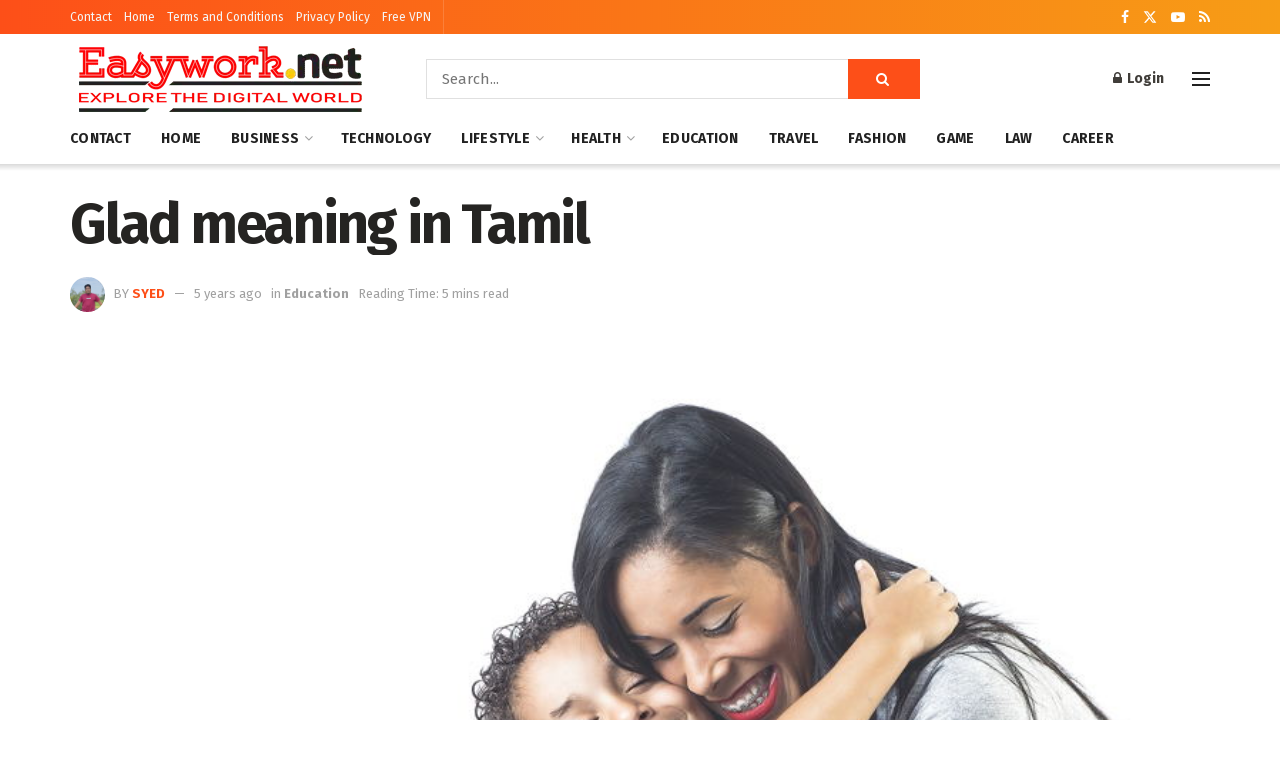

--- FILE ---
content_type: text/html; charset=UTF-8
request_url: https://www.easyworknet.net/education/glad-meaning-in-tamil/
body_size: 146996
content:
<!doctype html>
<!--[if lt IE 7]> <html class="no-js lt-ie9 lt-ie8 lt-ie7" lang="en-US"> <![endif]-->
<!--[if IE 7]>    <html class="no-js lt-ie9 lt-ie8" lang="en-US"> <![endif]-->
<!--[if IE 8]>    <html class="no-js lt-ie9" lang="en-US"> <![endif]-->
<!--[if IE 9]>    <html class="no-js lt-ie10" lang="en-US"> <![endif]-->
<!--[if gt IE 8]><!--> <html class="no-js" lang="en-US"> <!--<![endif]-->
<head>
    <meta http-equiv="Content-Type" content="text/html; charset=UTF-8" />
    <meta name='viewport' content='width=device-width, initial-scale=1, user-scalable=yes' />
    <link rel="profile" href="https://gmpg.org/xfn/11" />
    <link rel="pingback" href="https://www.easyworknet.net/xmlrpc.php" />
    <meta name='robots' content='index, follow, max-image-preview:large, max-snippet:-1, max-video-preview:-1' />
			<script type="text/javascript">
			  var jnews_ajax_url = '/?ajax-request=jnews'
			</script>
			<script type="text/javascript">;window.jnews=window.jnews||{},window.jnews.library=window.jnews.library||{},window.jnews.library=function(){"use strict";var e=this;e.win=window,e.doc=document,e.noop=function(){},e.globalBody=e.doc.getElementsByTagName("body")[0],e.globalBody=e.globalBody?e.globalBody:e.doc,e.win.jnewsDataStorage=e.win.jnewsDataStorage||{_storage:new WeakMap,put:function(e,t,n){this._storage.has(e)||this._storage.set(e,new Map),this._storage.get(e).set(t,n)},get:function(e,t){return this._storage.get(e).get(t)},has:function(e,t){return this._storage.has(e)&&this._storage.get(e).has(t)},remove:function(e,t){var n=this._storage.get(e).delete(t);return 0===!this._storage.get(e).size&&this._storage.delete(e),n}},e.windowWidth=function(){return e.win.innerWidth||e.docEl.clientWidth||e.globalBody.clientWidth},e.windowHeight=function(){return e.win.innerHeight||e.docEl.clientHeight||e.globalBody.clientHeight},e.requestAnimationFrame=e.win.requestAnimationFrame||e.win.webkitRequestAnimationFrame||e.win.mozRequestAnimationFrame||e.win.msRequestAnimationFrame||window.oRequestAnimationFrame||function(e){return setTimeout(e,1e3/60)},e.cancelAnimationFrame=e.win.cancelAnimationFrame||e.win.webkitCancelAnimationFrame||e.win.webkitCancelRequestAnimationFrame||e.win.mozCancelAnimationFrame||e.win.msCancelRequestAnimationFrame||e.win.oCancelRequestAnimationFrame||function(e){clearTimeout(e)},e.classListSupport="classList"in document.createElement("_"),e.hasClass=e.classListSupport?function(e,t){return e.classList.contains(t)}:function(e,t){return e.className.indexOf(t)>=0},e.addClass=e.classListSupport?function(t,n){e.hasClass(t,n)||t.classList.add(n)}:function(t,n){e.hasClass(t,n)||(t.className+=" "+n)},e.removeClass=e.classListSupport?function(t,n){e.hasClass(t,n)&&t.classList.remove(n)}:function(t,n){e.hasClass(t,n)&&(t.className=t.className.replace(n,""))},e.objKeys=function(e){var t=[];for(var n in e)Object.prototype.hasOwnProperty.call(e,n)&&t.push(n);return t},e.isObjectSame=function(e,t){var n=!0;return JSON.stringify(e)!==JSON.stringify(t)&&(n=!1),n},e.extend=function(){for(var e,t,n,o=arguments[0]||{},i=1,a=arguments.length;i<a;i++)if(null!==(e=arguments[i]))for(t in e)o!==(n=e[t])&&void 0!==n&&(o[t]=n);return o},e.dataStorage=e.win.jnewsDataStorage,e.isVisible=function(e){return 0!==e.offsetWidth&&0!==e.offsetHeight||e.getBoundingClientRect().length},e.getHeight=function(e){return e.offsetHeight||e.clientHeight||e.getBoundingClientRect().height},e.getWidth=function(e){return e.offsetWidth||e.clientWidth||e.getBoundingClientRect().width},e.supportsPassive=!1;try{var t=Object.defineProperty({},"passive",{get:function(){e.supportsPassive=!0}});"createEvent"in e.doc?e.win.addEventListener("test",null,t):"fireEvent"in e.doc&&e.win.attachEvent("test",null)}catch(e){}e.passiveOption=!!e.supportsPassive&&{passive:!0},e.setStorage=function(e,t){e="jnews-"+e;var n={expired:Math.floor(((new Date).getTime()+432e5)/1e3)};t=Object.assign(n,t);localStorage.setItem(e,JSON.stringify(t))},e.getStorage=function(e){e="jnews-"+e;var t=localStorage.getItem(e);return null!==t&&0<t.length?JSON.parse(localStorage.getItem(e)):{}},e.expiredStorage=function(){var t,n="jnews-";for(var o in localStorage)o.indexOf(n)>-1&&"undefined"!==(t=e.getStorage(o.replace(n,""))).expired&&t.expired<Math.floor((new Date).getTime()/1e3)&&localStorage.removeItem(o)},e.addEvents=function(t,n,o){for(var i in n){var a=["touchstart","touchmove"].indexOf(i)>=0&&!o&&e.passiveOption;"createEvent"in e.doc?t.addEventListener(i,n[i],a):"fireEvent"in e.doc&&t.attachEvent("on"+i,n[i])}},e.removeEvents=function(t,n){for(var o in n)"createEvent"in e.doc?t.removeEventListener(o,n[o]):"fireEvent"in e.doc&&t.detachEvent("on"+o,n[o])},e.triggerEvents=function(t,n,o){var i;o=o||{detail:null};return"createEvent"in e.doc?(!(i=e.doc.createEvent("CustomEvent")||new CustomEvent(n)).initCustomEvent||i.initCustomEvent(n,!0,!1,o),void t.dispatchEvent(i)):"fireEvent"in e.doc?((i=e.doc.createEventObject()).eventType=n,void t.fireEvent("on"+i.eventType,i)):void 0},e.getParents=function(t,n){void 0===n&&(n=e.doc);for(var o=[],i=t.parentNode,a=!1;!a;)if(i){var r=i;r.querySelectorAll(n).length?a=!0:(o.push(r),i=r.parentNode)}else o=[],a=!0;return o},e.forEach=function(e,t,n){for(var o=0,i=e.length;o<i;o++)t.call(n,e[o],o)},e.getText=function(e){return e.innerText||e.textContent},e.setText=function(e,t){var n="object"==typeof t?t.innerText||t.textContent:t;e.innerText&&(e.innerText=n),e.textContent&&(e.textContent=n)},e.httpBuildQuery=function(t){return e.objKeys(t).reduce(function t(n){var o=arguments.length>1&&void 0!==arguments[1]?arguments[1]:null;return function(i,a){var r=n[a];a=encodeURIComponent(a);var s=o?"".concat(o,"[").concat(a,"]"):a;return null==r||"function"==typeof r?(i.push("".concat(s,"=")),i):["number","boolean","string"].includes(typeof r)?(i.push("".concat(s,"=").concat(encodeURIComponent(r))),i):(i.push(e.objKeys(r).reduce(t(r,s),[]).join("&")),i)}}(t),[]).join("&")},e.get=function(t,n,o,i){return o="function"==typeof o?o:e.noop,e.ajax("GET",t,n,o,i)},e.post=function(t,n,o,i){return o="function"==typeof o?o:e.noop,e.ajax("POST",t,n,o,i)},e.ajax=function(t,n,o,i,a){var r=new XMLHttpRequest,s=n,c=e.httpBuildQuery(o);if(t=-1!=["GET","POST"].indexOf(t)?t:"GET",r.open(t,s+("GET"==t?"?"+c:""),!0),"POST"==t&&r.setRequestHeader("Content-type","application/x-www-form-urlencoded"),r.setRequestHeader("X-Requested-With","XMLHttpRequest"),r.onreadystatechange=function(){4===r.readyState&&200<=r.status&&300>r.status&&"function"==typeof i&&i.call(void 0,r.response)},void 0!==a&&!a){return{xhr:r,send:function(){r.send("POST"==t?c:null)}}}return r.send("POST"==t?c:null),{xhr:r}},e.scrollTo=function(t,n,o){function i(e,t,n){this.start=this.position(),this.change=e-this.start,this.currentTime=0,this.increment=20,this.duration=void 0===n?500:n,this.callback=t,this.finish=!1,this.animateScroll()}return Math.easeInOutQuad=function(e,t,n,o){return(e/=o/2)<1?n/2*e*e+t:-n/2*(--e*(e-2)-1)+t},i.prototype.stop=function(){this.finish=!0},i.prototype.move=function(t){e.doc.documentElement.scrollTop=t,e.globalBody.parentNode.scrollTop=t,e.globalBody.scrollTop=t},i.prototype.position=function(){return e.doc.documentElement.scrollTop||e.globalBody.parentNode.scrollTop||e.globalBody.scrollTop},i.prototype.animateScroll=function(){this.currentTime+=this.increment;var t=Math.easeInOutQuad(this.currentTime,this.start,this.change,this.duration);this.move(t),this.currentTime<this.duration&&!this.finish?e.requestAnimationFrame.call(e.win,this.animateScroll.bind(this)):this.callback&&"function"==typeof this.callback&&this.callback()},new i(t,n,o)},e.unwrap=function(t){var n,o=t;e.forEach(t,(function(e,t){n?n+=e:n=e})),o.replaceWith(n)},e.performance={start:function(e){performance.mark(e+"Start")},stop:function(e){performance.mark(e+"End"),performance.measure(e,e+"Start",e+"End")}},e.fps=function(){var t=0,n=0,o=0;!function(){var i=t=0,a=0,r=0,s=document.getElementById("fpsTable"),c=function(t){void 0===document.getElementsByTagName("body")[0]?e.requestAnimationFrame.call(e.win,(function(){c(t)})):document.getElementsByTagName("body")[0].appendChild(t)};null===s&&((s=document.createElement("div")).style.position="fixed",s.style.top="120px",s.style.left="10px",s.style.width="100px",s.style.height="20px",s.style.border="1px solid black",s.style.fontSize="11px",s.style.zIndex="100000",s.style.backgroundColor="white",s.id="fpsTable",c(s));var l=function(){o++,n=Date.now(),(a=(o/(r=(n-t)/1e3)).toPrecision(2))!=i&&(i=a,s.innerHTML=i+"fps"),1<r&&(t=n,o=0),e.requestAnimationFrame.call(e.win,l)};l()}()},e.instr=function(e,t){for(var n=0;n<t.length;n++)if(-1!==e.toLowerCase().indexOf(t[n].toLowerCase()))return!0},e.winLoad=function(t,n){function o(o){if("complete"===e.doc.readyState||"interactive"===e.doc.readyState)return!o||n?setTimeout(t,n||1):t(o),1}o()||e.addEvents(e.win,{load:o})},e.docReady=function(t,n){function o(o){if("complete"===e.doc.readyState||"interactive"===e.doc.readyState)return!o||n?setTimeout(t,n||1):t(o),1}o()||e.addEvents(e.doc,{DOMContentLoaded:o})},e.fireOnce=function(){e.docReady((function(){e.assets=e.assets||[],e.assets.length&&(e.boot(),e.load_assets())}),50)},e.boot=function(){e.length&&e.doc.querySelectorAll("style[media]").forEach((function(e){"not all"==e.getAttribute("media")&&e.removeAttribute("media")}))},e.create_js=function(t,n){var o=e.doc.createElement("script");switch(o.setAttribute("src",t),n){case"defer":o.setAttribute("defer",!0);break;case"async":o.setAttribute("async",!0);break;case"deferasync":o.setAttribute("defer",!0),o.setAttribute("async",!0)}e.globalBody.appendChild(o)},e.load_assets=function(){"object"==typeof e.assets&&e.forEach(e.assets.slice(0),(function(t,n){var o="";t.defer&&(o+="defer"),t.async&&(o+="async"),e.create_js(t.url,o);var i=e.assets.indexOf(t);i>-1&&e.assets.splice(i,1)})),e.assets=jnewsoption.au_scripts=window.jnewsads=[]},e.setCookie=function(e,t,n){var o="";if(n){var i=new Date;i.setTime(i.getTime()+24*n*60*60*1e3),o="; expires="+i.toUTCString()}document.cookie=e+"="+(t||"")+o+"; path=/"},e.getCookie=function(e){for(var t=e+"=",n=document.cookie.split(";"),o=0;o<n.length;o++){for(var i=n[o];" "==i.charAt(0);)i=i.substring(1,i.length);if(0==i.indexOf(t))return i.substring(t.length,i.length)}return null},e.eraseCookie=function(e){document.cookie=e+"=; Path=/; Expires=Thu, 01 Jan 1970 00:00:01 GMT;"},e.docReady((function(){e.globalBody=e.globalBody==e.doc?e.doc.getElementsByTagName("body")[0]:e.globalBody,e.globalBody=e.globalBody?e.globalBody:e.doc})),e.winLoad((function(){e.winLoad((function(){var t=!1;if(void 0!==window.jnewsadmin)if(void 0!==window.file_version_checker){var n=e.objKeys(window.file_version_checker);n.length?n.forEach((function(e){t||"10.0.4"===window.file_version_checker[e]||(t=!0)})):t=!0}else t=!0;t&&(window.jnewsHelper.getMessage(),window.jnewsHelper.getNotice())}),2500)}))},window.jnews.library=new window.jnews.library;</script><script type="module">;/*! instant.page v5.1.1 - (C) 2019-2020 Alexandre Dieulot - https://instant.page/license */
let t,e;const n=new Set,o=document.createElement("link"),i=o.relList&&o.relList.supports&&o.relList.supports("prefetch")&&window.IntersectionObserver&&"isIntersecting"in IntersectionObserverEntry.prototype,s="instantAllowQueryString"in document.body.dataset,a="instantAllowExternalLinks"in document.body.dataset,r="instantWhitelist"in document.body.dataset,c="instantMousedownShortcut"in document.body.dataset,d=1111;let l=65,u=!1,f=!1,m=!1;if("instantIntensity"in document.body.dataset){const t=document.body.dataset.instantIntensity;if("mousedown"==t.substr(0,9))u=!0,"mousedown-only"==t&&(f=!0);else if("viewport"==t.substr(0,8))navigator.connection&&(navigator.connection.saveData||navigator.connection.effectiveType&&navigator.connection.effectiveType.includes("2g"))||("viewport"==t?document.documentElement.clientWidth*document.documentElement.clientHeight<45e4&&(m=!0):"viewport-all"==t&&(m=!0));else{const e=parseInt(t);isNaN(e)||(l=e)}}if(i){const n={capture:!0,passive:!0};if(f||document.addEventListener("touchstart",(function(t){e=performance.now();const n=t.target.closest("a");h(n)&&v(n.href)}),n),u?c||document.addEventListener("mousedown",(function(t){const e=t.target.closest("a");h(e)&&v(e.href)}),n):document.addEventListener("mouseover",(function(n){if(performance.now()-e<d)return;if(!("closest"in n.target))return;const o=n.target.closest("a");h(o)&&(o.addEventListener("mouseout",p,{passive:!0}),t=setTimeout((()=>{v(o.href),t=void 0}),l))}),n),c&&document.addEventListener("mousedown",(function(t){if(performance.now()-e<d)return;const n=t.target.closest("a");if(t.which>1||t.metaKey||t.ctrlKey)return;if(!n)return;n.addEventListener("click",(function(t){1337!=t.detail&&t.preventDefault()}),{capture:!0,passive:!1,once:!0});const o=new MouseEvent("click",{view:window,bubbles:!0,cancelable:!1,detail:1337});n.dispatchEvent(o)}),n),m){let t;(t=window.requestIdleCallback?t=>{requestIdleCallback(t,{timeout:1500})}:t=>{t()})((()=>{const t=new IntersectionObserver((e=>{e.forEach((e=>{if(e.isIntersecting){const n=e.target;t.unobserve(n),v(n.href)}}))}));document.querySelectorAll("a").forEach((e=>{h(e)&&t.observe(e)}))}))}}function p(e){e.relatedTarget&&e.target.closest("a")==e.relatedTarget.closest("a")||t&&(clearTimeout(t),t=void 0)}function h(t){if(t&&t.href&&(!r||"instant"in t.dataset)&&(a||t.origin==location.origin||"instant"in t.dataset)&&["http:","https:"].includes(t.protocol)&&("http:"!=t.protocol||"https:"!=location.protocol)&&(s||!t.search||"instant"in t.dataset)&&!(t.hash&&t.pathname+t.search==location.pathname+location.search||"noInstant"in t.dataset))return!0}function v(t){if(n.has(t))return;const e=document.createElement("link");e.rel="prefetch",e.href=t,document.head.appendChild(e),n.add(t)}</script>
	<!-- This site is optimized with the Yoast SEO plugin v26.8 - https://yoast.com/product/yoast-seo-wordpress/ -->
	<title>Glad meaning in Tamil - Easyworknet Glad meaning in Tamil</title>
	<meta name="description" content="I describe the basics and a brief introduction to Tamil. After that, I explained that the Tamil language Glad meaning in Tamil" />
	<link rel="canonical" href="https://www.easyworknet.net/education/glad-meaning-in-tamil/" />
	<meta property="og:locale" content="en_US" />
	<meta property="og:type" content="article" />
	<meta property="og:title" content="Glad meaning in Tamil - Easyworknet Glad meaning in Tamil" />
	<meta property="og:description" content="I describe the basics and a brief introduction to Tamil. After that, I explained that the Tamil language Glad meaning in Tamil" />
	<meta property="og:url" content="https://www.easyworknet.net/education/glad-meaning-in-tamil/" />
	<meta property="og:site_name" content="Easyworknet" />
	<meta property="article:publisher" content="https://www.facebook.com/jegtheme/" />
	<meta property="article:published_time" content="2021-04-29T14:09:09+00:00" />
	<meta property="og:image" content="https://www.easyworknet.net/wp-content/uploads/2021/04/Glad-meaning-in-Tamil.jpg" />
	<meta property="og:image:width" content="800" />
	<meta property="og:image:height" content="533" />
	<meta property="og:image:type" content="image/jpeg" />
	<meta name="author" content="Syed" />
	<meta name="twitter:card" content="summary_large_image" />
	<meta name="twitter:creator" content="@jegtheme" />
	<meta name="twitter:site" content="@jegtheme" />
	<meta name="twitter:label1" content="Written by" />
	<meta name="twitter:data1" content="Syed" />
	<meta name="twitter:label2" content="Est. reading time" />
	<meta name="twitter:data2" content="5 minutes" />
	<script type="application/ld+json" class="yoast-schema-graph">{"@context":"https://schema.org","@graph":[{"@type":"Article","@id":"https://www.easyworknet.net/education/glad-meaning-in-tamil/#article","isPartOf":{"@id":"https://www.easyworknet.net/education/glad-meaning-in-tamil/"},"author":{"name":"Syed","@id":"https://www.easyworknet.net/#/schema/person/c700661eb6fd1b497afe3f4b7767d635"},"headline":"Glad meaning in Tamil","datePublished":"2021-04-29T14:09:09+00:00","mainEntityOfPage":{"@id":"https://www.easyworknet.net/education/glad-meaning-in-tamil/"},"wordCount":991,"commentCount":0,"publisher":{"@id":"https://www.easyworknet.net/#organization"},"image":{"@id":"https://www.easyworknet.net/education/glad-meaning-in-tamil/#primaryimage"},"thumbnailUrl":"https://www.easyworknet.net/wp-content/uploads/2021/04/Glad-meaning-in-Tamil.jpg","articleSection":["Education"],"inLanguage":"en-US"},{"@type":"WebPage","@id":"https://www.easyworknet.net/education/glad-meaning-in-tamil/","url":"https://www.easyworknet.net/education/glad-meaning-in-tamil/","name":"Glad meaning in Tamil - Easyworknet Glad meaning in Tamil","isPartOf":{"@id":"https://www.easyworknet.net/#website"},"primaryImageOfPage":{"@id":"https://www.easyworknet.net/education/glad-meaning-in-tamil/#primaryimage"},"image":{"@id":"https://www.easyworknet.net/education/glad-meaning-in-tamil/#primaryimage"},"thumbnailUrl":"https://www.easyworknet.net/wp-content/uploads/2021/04/Glad-meaning-in-Tamil.jpg","datePublished":"2021-04-29T14:09:09+00:00","description":"I describe the basics and a brief introduction to Tamil. After that, I explained that the Tamil language Glad meaning in Tamil","breadcrumb":{"@id":"https://www.easyworknet.net/education/glad-meaning-in-tamil/#breadcrumb"},"inLanguage":"en-US","potentialAction":[{"@type":"ReadAction","target":["https://www.easyworknet.net/education/glad-meaning-in-tamil/"]}]},{"@type":"ImageObject","inLanguage":"en-US","@id":"https://www.easyworknet.net/education/glad-meaning-in-tamil/#primaryimage","url":"https://www.easyworknet.net/wp-content/uploads/2021/04/Glad-meaning-in-Tamil.jpg","contentUrl":"https://www.easyworknet.net/wp-content/uploads/2021/04/Glad-meaning-in-Tamil.jpg","width":800,"height":533,"caption":"Glad meaning in Tamil"},{"@type":"BreadcrumbList","@id":"https://www.easyworknet.net/education/glad-meaning-in-tamil/#breadcrumb","itemListElement":[{"@type":"ListItem","position":1,"name":"Home","item":"https://www.easyworknet.net/"},{"@type":"ListItem","position":2,"name":"Glad meaning in Tamil"}]},{"@type":"WebSite","@id":"https://www.easyworknet.net/#website","url":"https://www.easyworknet.net/","name":"Easyworknet","description":"Explore the Digital World","publisher":{"@id":"https://www.easyworknet.net/#organization"},"potentialAction":[{"@type":"SearchAction","target":{"@type":"EntryPoint","urlTemplate":"https://www.easyworknet.net/?s={search_term_string}"},"query-input":{"@type":"PropertyValueSpecification","valueRequired":true,"valueName":"search_term_string"}}],"inLanguage":"en-US"},{"@type":"Organization","@id":"https://www.easyworknet.net/#organization","name":"easyworknet","url":"https://www.easyworknet.net/","logo":{"@type":"ImageObject","inLanguage":"en-US","@id":"https://www.easyworknet.net/#/schema/logo/image/","url":"https://www.easyworknet.net/wp-content/uploads/2023/09/Easyworknet-New-Logo-Small.png","contentUrl":"https://www.easyworknet.net/wp-content/uploads/2023/09/Easyworknet-New-Logo-Small.png","width":300,"height":90,"caption":"easyworknet"},"image":{"@id":"https://www.easyworknet.net/#/schema/logo/image/"},"sameAs":["https://www.facebook.com/jegtheme/","https://x.com/jegtheme"]},{"@type":"Person","@id":"https://www.easyworknet.net/#/schema/person/c700661eb6fd1b497afe3f4b7767d635","name":"Syed","image":{"@type":"ImageObject","inLanguage":"en-US","@id":"https://www.easyworknet.net/#/schema/person/image/","url":"https://secure.gravatar.com/avatar/e68e5aa2e59ad75e668db56d813f5c9c56836bdd1c3c9c3b1d256f350fef3a3b?s=96&d=mm&r=g","contentUrl":"https://secure.gravatar.com/avatar/e68e5aa2e59ad75e668db56d813f5c9c56836bdd1c3c9c3b1d256f350fef3a3b?s=96&d=mm&r=g","caption":"Syed"},"url":"https://www.easyworknet.net/author/technewsera-com/"}]}</script>
	<!-- / Yoast SEO plugin. -->


<link rel='dns-prefetch' href='//fonts.googleapis.com' />
<link rel='preconnect' href='https://fonts.gstatic.com' />
<link rel="alternate" type="application/rss+xml" title="Easyworknet &raquo; Feed" href="https://www.easyworknet.net/feed/" />
<link rel="alternate" title="oEmbed (JSON)" type="application/json+oembed" href="https://www.easyworknet.net/wp-json/oembed/1.0/embed?url=https%3A%2F%2Fwww.easyworknet.net%2Feducation%2Fglad-meaning-in-tamil%2F" />
<link rel="alternate" title="oEmbed (XML)" type="text/xml+oembed" href="https://www.easyworknet.net/wp-json/oembed/1.0/embed?url=https%3A%2F%2Fwww.easyworknet.net%2Feducation%2Fglad-meaning-in-tamil%2F&#038;format=xml" />
<style id='wp-img-auto-sizes-contain-inline-css' type='text/css'>
img:is([sizes=auto i],[sizes^="auto," i]){contain-intrinsic-size:3000px 1500px}
/*# sourceURL=wp-img-auto-sizes-contain-inline-css */
</style>
<link rel='stylesheet' id='dashicons-css' href='https://www.easyworknet.net/wp-includes/css/dashicons.min.css?ver=6.9' type='text/css' media='all' />
<link rel='stylesheet' id='post-views-counter-frontend-css' href='https://www.easyworknet.net/wp-content/plugins/post-views-counter/css/frontend.css?ver=1.7.3' type='text/css' media='all' />
<style id='wp-emoji-styles-inline-css' type='text/css'>

	img.wp-smiley, img.emoji {
		display: inline !important;
		border: none !important;
		box-shadow: none !important;
		height: 1em !important;
		width: 1em !important;
		margin: 0 0.07em !important;
		vertical-align: -0.1em !important;
		background: none !important;
		padding: 0 !important;
	}
/*# sourceURL=wp-emoji-styles-inline-css */
</style>
<style id='wp-block-library-inline-css' type='text/css'>
:root{--wp-block-synced-color:#7a00df;--wp-block-synced-color--rgb:122,0,223;--wp-bound-block-color:var(--wp-block-synced-color);--wp-editor-canvas-background:#ddd;--wp-admin-theme-color:#007cba;--wp-admin-theme-color--rgb:0,124,186;--wp-admin-theme-color-darker-10:#006ba1;--wp-admin-theme-color-darker-10--rgb:0,107,160.5;--wp-admin-theme-color-darker-20:#005a87;--wp-admin-theme-color-darker-20--rgb:0,90,135;--wp-admin-border-width-focus:2px}@media (min-resolution:192dpi){:root{--wp-admin-border-width-focus:1.5px}}.wp-element-button{cursor:pointer}:root .has-very-light-gray-background-color{background-color:#eee}:root .has-very-dark-gray-background-color{background-color:#313131}:root .has-very-light-gray-color{color:#eee}:root .has-very-dark-gray-color{color:#313131}:root .has-vivid-green-cyan-to-vivid-cyan-blue-gradient-background{background:linear-gradient(135deg,#00d084,#0693e3)}:root .has-purple-crush-gradient-background{background:linear-gradient(135deg,#34e2e4,#4721fb 50%,#ab1dfe)}:root .has-hazy-dawn-gradient-background{background:linear-gradient(135deg,#faaca8,#dad0ec)}:root .has-subdued-olive-gradient-background{background:linear-gradient(135deg,#fafae1,#67a671)}:root .has-atomic-cream-gradient-background{background:linear-gradient(135deg,#fdd79a,#004a59)}:root .has-nightshade-gradient-background{background:linear-gradient(135deg,#330968,#31cdcf)}:root .has-midnight-gradient-background{background:linear-gradient(135deg,#020381,#2874fc)}:root{--wp--preset--font-size--normal:16px;--wp--preset--font-size--huge:42px}.has-regular-font-size{font-size:1em}.has-larger-font-size{font-size:2.625em}.has-normal-font-size{font-size:var(--wp--preset--font-size--normal)}.has-huge-font-size{font-size:var(--wp--preset--font-size--huge)}.has-text-align-center{text-align:center}.has-text-align-left{text-align:left}.has-text-align-right{text-align:right}.has-fit-text{white-space:nowrap!important}#end-resizable-editor-section{display:none}.aligncenter{clear:both}.items-justified-left{justify-content:flex-start}.items-justified-center{justify-content:center}.items-justified-right{justify-content:flex-end}.items-justified-space-between{justify-content:space-between}.screen-reader-text{border:0;clip-path:inset(50%);height:1px;margin:-1px;overflow:hidden;padding:0;position:absolute;width:1px;word-wrap:normal!important}.screen-reader-text:focus{background-color:#ddd;clip-path:none;color:#444;display:block;font-size:1em;height:auto;left:5px;line-height:normal;padding:15px 23px 14px;text-decoration:none;top:5px;width:auto;z-index:100000}html :where(.has-border-color){border-style:solid}html :where([style*=border-top-color]){border-top-style:solid}html :where([style*=border-right-color]){border-right-style:solid}html :where([style*=border-bottom-color]){border-bottom-style:solid}html :where([style*=border-left-color]){border-left-style:solid}html :where([style*=border-width]){border-style:solid}html :where([style*=border-top-width]){border-top-style:solid}html :where([style*=border-right-width]){border-right-style:solid}html :where([style*=border-bottom-width]){border-bottom-style:solid}html :where([style*=border-left-width]){border-left-style:solid}html :where(img[class*=wp-image-]){height:auto;max-width:100%}:where(figure){margin:0 0 1em}html :where(.is-position-sticky){--wp-admin--admin-bar--position-offset:var(--wp-admin--admin-bar--height,0px)}@media screen and (max-width:600px){html :where(.is-position-sticky){--wp-admin--admin-bar--position-offset:0px}}

/*# sourceURL=wp-block-library-inline-css */
</style><style id='global-styles-inline-css' type='text/css'>
:root{--wp--preset--aspect-ratio--square: 1;--wp--preset--aspect-ratio--4-3: 4/3;--wp--preset--aspect-ratio--3-4: 3/4;--wp--preset--aspect-ratio--3-2: 3/2;--wp--preset--aspect-ratio--2-3: 2/3;--wp--preset--aspect-ratio--16-9: 16/9;--wp--preset--aspect-ratio--9-16: 9/16;--wp--preset--color--black: #000000;--wp--preset--color--cyan-bluish-gray: #abb8c3;--wp--preset--color--white: #ffffff;--wp--preset--color--pale-pink: #f78da7;--wp--preset--color--vivid-red: #cf2e2e;--wp--preset--color--luminous-vivid-orange: #ff6900;--wp--preset--color--luminous-vivid-amber: #fcb900;--wp--preset--color--light-green-cyan: #7bdcb5;--wp--preset--color--vivid-green-cyan: #00d084;--wp--preset--color--pale-cyan-blue: #8ed1fc;--wp--preset--color--vivid-cyan-blue: #0693e3;--wp--preset--color--vivid-purple: #9b51e0;--wp--preset--gradient--vivid-cyan-blue-to-vivid-purple: linear-gradient(135deg,rgb(6,147,227) 0%,rgb(155,81,224) 100%);--wp--preset--gradient--light-green-cyan-to-vivid-green-cyan: linear-gradient(135deg,rgb(122,220,180) 0%,rgb(0,208,130) 100%);--wp--preset--gradient--luminous-vivid-amber-to-luminous-vivid-orange: linear-gradient(135deg,rgb(252,185,0) 0%,rgb(255,105,0) 100%);--wp--preset--gradient--luminous-vivid-orange-to-vivid-red: linear-gradient(135deg,rgb(255,105,0) 0%,rgb(207,46,46) 100%);--wp--preset--gradient--very-light-gray-to-cyan-bluish-gray: linear-gradient(135deg,rgb(238,238,238) 0%,rgb(169,184,195) 100%);--wp--preset--gradient--cool-to-warm-spectrum: linear-gradient(135deg,rgb(74,234,220) 0%,rgb(151,120,209) 20%,rgb(207,42,186) 40%,rgb(238,44,130) 60%,rgb(251,105,98) 80%,rgb(254,248,76) 100%);--wp--preset--gradient--blush-light-purple: linear-gradient(135deg,rgb(255,206,236) 0%,rgb(152,150,240) 100%);--wp--preset--gradient--blush-bordeaux: linear-gradient(135deg,rgb(254,205,165) 0%,rgb(254,45,45) 50%,rgb(107,0,62) 100%);--wp--preset--gradient--luminous-dusk: linear-gradient(135deg,rgb(255,203,112) 0%,rgb(199,81,192) 50%,rgb(65,88,208) 100%);--wp--preset--gradient--pale-ocean: linear-gradient(135deg,rgb(255,245,203) 0%,rgb(182,227,212) 50%,rgb(51,167,181) 100%);--wp--preset--gradient--electric-grass: linear-gradient(135deg,rgb(202,248,128) 0%,rgb(113,206,126) 100%);--wp--preset--gradient--midnight: linear-gradient(135deg,rgb(2,3,129) 0%,rgb(40,116,252) 100%);--wp--preset--font-size--small: 13px;--wp--preset--font-size--medium: 20px;--wp--preset--font-size--large: 36px;--wp--preset--font-size--x-large: 42px;--wp--preset--spacing--20: 0.44rem;--wp--preset--spacing--30: 0.67rem;--wp--preset--spacing--40: 1rem;--wp--preset--spacing--50: 1.5rem;--wp--preset--spacing--60: 2.25rem;--wp--preset--spacing--70: 3.38rem;--wp--preset--spacing--80: 5.06rem;--wp--preset--shadow--natural: 6px 6px 9px rgba(0, 0, 0, 0.2);--wp--preset--shadow--deep: 12px 12px 50px rgba(0, 0, 0, 0.4);--wp--preset--shadow--sharp: 6px 6px 0px rgba(0, 0, 0, 0.2);--wp--preset--shadow--outlined: 6px 6px 0px -3px rgb(255, 255, 255), 6px 6px rgb(0, 0, 0);--wp--preset--shadow--crisp: 6px 6px 0px rgb(0, 0, 0);}:where(.is-layout-flex){gap: 0.5em;}:where(.is-layout-grid){gap: 0.5em;}body .is-layout-flex{display: flex;}.is-layout-flex{flex-wrap: wrap;align-items: center;}.is-layout-flex > :is(*, div){margin: 0;}body .is-layout-grid{display: grid;}.is-layout-grid > :is(*, div){margin: 0;}:where(.wp-block-columns.is-layout-flex){gap: 2em;}:where(.wp-block-columns.is-layout-grid){gap: 2em;}:where(.wp-block-post-template.is-layout-flex){gap: 1.25em;}:where(.wp-block-post-template.is-layout-grid){gap: 1.25em;}.has-black-color{color: var(--wp--preset--color--black) !important;}.has-cyan-bluish-gray-color{color: var(--wp--preset--color--cyan-bluish-gray) !important;}.has-white-color{color: var(--wp--preset--color--white) !important;}.has-pale-pink-color{color: var(--wp--preset--color--pale-pink) !important;}.has-vivid-red-color{color: var(--wp--preset--color--vivid-red) !important;}.has-luminous-vivid-orange-color{color: var(--wp--preset--color--luminous-vivid-orange) !important;}.has-luminous-vivid-amber-color{color: var(--wp--preset--color--luminous-vivid-amber) !important;}.has-light-green-cyan-color{color: var(--wp--preset--color--light-green-cyan) !important;}.has-vivid-green-cyan-color{color: var(--wp--preset--color--vivid-green-cyan) !important;}.has-pale-cyan-blue-color{color: var(--wp--preset--color--pale-cyan-blue) !important;}.has-vivid-cyan-blue-color{color: var(--wp--preset--color--vivid-cyan-blue) !important;}.has-vivid-purple-color{color: var(--wp--preset--color--vivid-purple) !important;}.has-black-background-color{background-color: var(--wp--preset--color--black) !important;}.has-cyan-bluish-gray-background-color{background-color: var(--wp--preset--color--cyan-bluish-gray) !important;}.has-white-background-color{background-color: var(--wp--preset--color--white) !important;}.has-pale-pink-background-color{background-color: var(--wp--preset--color--pale-pink) !important;}.has-vivid-red-background-color{background-color: var(--wp--preset--color--vivid-red) !important;}.has-luminous-vivid-orange-background-color{background-color: var(--wp--preset--color--luminous-vivid-orange) !important;}.has-luminous-vivid-amber-background-color{background-color: var(--wp--preset--color--luminous-vivid-amber) !important;}.has-light-green-cyan-background-color{background-color: var(--wp--preset--color--light-green-cyan) !important;}.has-vivid-green-cyan-background-color{background-color: var(--wp--preset--color--vivid-green-cyan) !important;}.has-pale-cyan-blue-background-color{background-color: var(--wp--preset--color--pale-cyan-blue) !important;}.has-vivid-cyan-blue-background-color{background-color: var(--wp--preset--color--vivid-cyan-blue) !important;}.has-vivid-purple-background-color{background-color: var(--wp--preset--color--vivid-purple) !important;}.has-black-border-color{border-color: var(--wp--preset--color--black) !important;}.has-cyan-bluish-gray-border-color{border-color: var(--wp--preset--color--cyan-bluish-gray) !important;}.has-white-border-color{border-color: var(--wp--preset--color--white) !important;}.has-pale-pink-border-color{border-color: var(--wp--preset--color--pale-pink) !important;}.has-vivid-red-border-color{border-color: var(--wp--preset--color--vivid-red) !important;}.has-luminous-vivid-orange-border-color{border-color: var(--wp--preset--color--luminous-vivid-orange) !important;}.has-luminous-vivid-amber-border-color{border-color: var(--wp--preset--color--luminous-vivid-amber) !important;}.has-light-green-cyan-border-color{border-color: var(--wp--preset--color--light-green-cyan) !important;}.has-vivid-green-cyan-border-color{border-color: var(--wp--preset--color--vivid-green-cyan) !important;}.has-pale-cyan-blue-border-color{border-color: var(--wp--preset--color--pale-cyan-blue) !important;}.has-vivid-cyan-blue-border-color{border-color: var(--wp--preset--color--vivid-cyan-blue) !important;}.has-vivid-purple-border-color{border-color: var(--wp--preset--color--vivid-purple) !important;}.has-vivid-cyan-blue-to-vivid-purple-gradient-background{background: var(--wp--preset--gradient--vivid-cyan-blue-to-vivid-purple) !important;}.has-light-green-cyan-to-vivid-green-cyan-gradient-background{background: var(--wp--preset--gradient--light-green-cyan-to-vivid-green-cyan) !important;}.has-luminous-vivid-amber-to-luminous-vivid-orange-gradient-background{background: var(--wp--preset--gradient--luminous-vivid-amber-to-luminous-vivid-orange) !important;}.has-luminous-vivid-orange-to-vivid-red-gradient-background{background: var(--wp--preset--gradient--luminous-vivid-orange-to-vivid-red) !important;}.has-very-light-gray-to-cyan-bluish-gray-gradient-background{background: var(--wp--preset--gradient--very-light-gray-to-cyan-bluish-gray) !important;}.has-cool-to-warm-spectrum-gradient-background{background: var(--wp--preset--gradient--cool-to-warm-spectrum) !important;}.has-blush-light-purple-gradient-background{background: var(--wp--preset--gradient--blush-light-purple) !important;}.has-blush-bordeaux-gradient-background{background: var(--wp--preset--gradient--blush-bordeaux) !important;}.has-luminous-dusk-gradient-background{background: var(--wp--preset--gradient--luminous-dusk) !important;}.has-pale-ocean-gradient-background{background: var(--wp--preset--gradient--pale-ocean) !important;}.has-electric-grass-gradient-background{background: var(--wp--preset--gradient--electric-grass) !important;}.has-midnight-gradient-background{background: var(--wp--preset--gradient--midnight) !important;}.has-small-font-size{font-size: var(--wp--preset--font-size--small) !important;}.has-medium-font-size{font-size: var(--wp--preset--font-size--medium) !important;}.has-large-font-size{font-size: var(--wp--preset--font-size--large) !important;}.has-x-large-font-size{font-size: var(--wp--preset--font-size--x-large) !important;}
/*# sourceURL=global-styles-inline-css */
</style>

<style id='classic-theme-styles-inline-css' type='text/css'>
/*! This file is auto-generated */
.wp-block-button__link{color:#fff;background-color:#32373c;border-radius:9999px;box-shadow:none;text-decoration:none;padding:calc(.667em + 2px) calc(1.333em + 2px);font-size:1.125em}.wp-block-file__button{background:#32373c;color:#fff;text-decoration:none}
/*# sourceURL=/wp-includes/css/classic-themes.min.css */
</style>
<link rel='stylesheet' id='ez-toc-css' href='https://www.easyworknet.net/wp-content/plugins/easy-table-of-contents/assets/css/screen.min.css?ver=2.0.80' type='text/css' media='all' />
<style id='ez-toc-inline-css' type='text/css'>
div#ez-toc-container .ez-toc-title {font-size: 120%;}div#ez-toc-container .ez-toc-title {font-weight: 500;}div#ez-toc-container ul li , div#ez-toc-container ul li a {font-size: 95%;}div#ez-toc-container ul li , div#ez-toc-container ul li a {font-weight: 500;}div#ez-toc-container nav ul ul li {font-size: 90%;}div#ez-toc-container {width: 100%;}.ez-toc-box-title {font-weight: bold; margin-bottom: 10px; text-align: center; text-transform: uppercase; letter-spacing: 1px; color: #666; padding-bottom: 5px;position:absolute;top:-4%;left:5%;background-color: inherit;transition: top 0.3s ease;}.ez-toc-box-title.toc-closed {top:-25%;}
.ez-toc-container-direction {direction: ltr;}.ez-toc-counter ul {direction: ltr;counter-reset: item ;}.ez-toc-counter nav ul li a::before {content: counter(item, disc) '  ';margin-right: .2em; counter-increment: item;flex-grow: 0;flex-shrink: 0;float: left; }.ez-toc-widget-direction {direction: ltr;}.ez-toc-widget-container ul {direction: ltr;counter-reset: item ;}.ez-toc-widget-container nav ul li a::before {content: counter(item, disc) '  ';margin-right: .2em; counter-increment: item;flex-grow: 0;flex-shrink: 0;float: left; }
/*# sourceURL=ez-toc-inline-css */
</style>
<link rel='stylesheet' id='jnews-parent-style-css' href='https://www.easyworknet.net/wp-content/themes/jnews/style.css?ver=6.9' type='text/css' media='all' />
<link rel='stylesheet' id='jeg_customizer_font-css' href='//fonts.googleapis.com/css?family=Fira+Sans%3Aregular%2C700%7CMontserrat%3A700&#038;display=swap&#038;ver=1.3.0' type='text/css' media='all' />
<link rel='stylesheet' id='jnews-frontend-css' href='https://www.easyworknet.net/wp-content/themes/jnews/assets/dist/frontend.min.css?ver=1.0.0' type='text/css' media='all' />
<link rel='stylesheet' id='jnews-style-css' href='https://www.easyworknet.net/wp-content/themes/jnews-child/style.css?ver=1.0.0' type='text/css' media='all' />
<link rel='stylesheet' id='jnews-darkmode-css' href='https://www.easyworknet.net/wp-content/themes/jnews/assets/css/darkmode.css?ver=1.0.0' type='text/css' media='all' />
<link rel='stylesheet' id='jnews-scheme-css' href='https://www.easyworknet.net/wp-content/themes/jnews/data/import/morningnews/scheme.css?ver=1.0.0' type='text/css' media='all' />
<script type="text/javascript" src="https://www.easyworknet.net/wp-includes/js/jquery/jquery.min.js?ver=3.7.1" id="jquery-core-js"></script>
<script type="text/javascript" src="https://www.easyworknet.net/wp-includes/js/jquery/jquery-migrate.min.js?ver=3.4.1" id="jquery-migrate-js"></script>
<link rel="https://api.w.org/" href="https://www.easyworknet.net/wp-json/" /><link rel="alternate" title="JSON" type="application/json" href="https://www.easyworknet.net/wp-json/wp/v2/posts/21162" /><link rel="EditURI" type="application/rsd+xml" title="RSD" href="https://www.easyworknet.net/xmlrpc.php?rsd" />
<meta name="generator" content="WordPress 6.9" />
<link rel='shortlink' href='https://www.easyworknet.net/?p=21162' />

<!-- BEGIN Clicky Analytics v2.2.4 Tracking - https://wordpress.org/plugins/clicky-analytics/ -->
<script type="text/javascript">
  var clicky_custom = clicky_custom || {};
  clicky_custom.outbound_pattern = ['/go/','/out/'];
</script>

<script async src="//static.getclicky.com/101460167.js"></script>

<!-- END Clicky Analytics v2.2.4 Tracking -->

<!-- Google Tag Manager -->
<script>(function(w,d,s,l,i){w[l]=w[l]||[];w[l].push({'gtm.start':
new Date().getTime(),event:'gtm.js'});var f=d.getElementsByTagName(s)[0],
j=d.createElement(s),dl=l!='dataLayer'?'&l='+l:'';j.async=true;j.src=
'https://www.googletagmanager.com/gtm.js?id='+i+dl;f.parentNode.insertBefore(j,f);
})(window,document,'script','dataLayer','GTM-MX6Z8SS');</script>
<!-- End Google Tag Manager -->
	
<!-- Google tag (gtag.js) -->
<script async src="https://www.googletagmanager.com/gtag/js?id=G-83N7FJ16FX"></script>
<script>
  window.dataLayer = window.dataLayer || [];
  function gtag(){dataLayer.push(arguments);}
  gtag('js', new Date());

  gtag('config', 'G-83N7FJ16FX');
</script><script type='application/ld+json'>{"@context":"http:\/\/schema.org","@type":"Organization","@id":"https:\/\/www.easyworknet.net\/#organization","url":"https:\/\/www.easyworknet.net\/","name":"","logo":{"@type":"ImageObject","url":"https:\/\/www.easyworknet.net\/wp-content\/uploads\/2018\/12\/Easyworknet-New-Logo-Small.png"},"sameAs":["https:\/\/www.facebook.com\/jegtheme\/","https:\/\/twitter.com\/jegtheme","#","#"]}</script>
<script type='application/ld+json'>{"@context":"http:\/\/schema.org","@type":"WebSite","@id":"https:\/\/www.easyworknet.net\/#website","url":"https:\/\/www.easyworknet.net\/","name":"","potentialAction":{"@type":"SearchAction","target":"https:\/\/www.easyworknet.net\/?s={search_term_string}","query-input":"required name=search_term_string"}}</script>
<link rel="icon" href="https://www.easyworknet.net/wp-content/uploads/2018/12/cropped-Easyworknet-New-FavIcon-Logo-32x32.png" sizes="32x32" />
<link rel="icon" href="https://www.easyworknet.net/wp-content/uploads/2018/12/cropped-Easyworknet-New-FavIcon-Logo-192x192.png" sizes="192x192" />
<link rel="apple-touch-icon" href="https://www.easyworknet.net/wp-content/uploads/2018/12/cropped-Easyworknet-New-FavIcon-Logo-180x180.png" />
<meta name="msapplication-TileImage" content="https://www.easyworknet.net/wp-content/uploads/2018/12/cropped-Easyworknet-New-FavIcon-Logo-270x270.png" />
<style id="jeg_dynamic_css" type="text/css" data-type="jeg_custom-css">body { --j-body-color : #403d39; --j-accent-color : #fd4f18; --j-heading-color : #252422; } body,.jeg_newsfeed_list .tns-outer .tns-controls button,.jeg_filter_button,.owl-carousel .owl-nav div,.jeg_readmore,.jeg_hero_style_7 .jeg_post_meta a,.widget_calendar thead th,.widget_calendar tfoot a,.jeg_socialcounter a,.entry-header .jeg_meta_like a,.entry-header .jeg_meta_comment a,.entry-header .jeg_meta_donation a,.entry-header .jeg_meta_bookmark a,.entry-content tbody tr:hover,.entry-content th,.jeg_splitpost_nav li:hover a,#breadcrumbs a,.jeg_author_socials a:hover,.jeg_footer_content a,.jeg_footer_bottom a,.jeg_cartcontent,.woocommerce .woocommerce-breadcrumb a { color : #403d39; } a, .jeg_menu_style_5>li>a:hover, .jeg_menu_style_5>li.sfHover>a, .jeg_menu_style_5>li.current-menu-item>a, .jeg_menu_style_5>li.current-menu-ancestor>a, .jeg_navbar .jeg_menu:not(.jeg_main_menu)>li>a:hover, .jeg_midbar .jeg_menu:not(.jeg_main_menu)>li>a:hover, .jeg_side_tabs li.active, .jeg_block_heading_5 strong, .jeg_block_heading_6 strong, .jeg_block_heading_7 strong, .jeg_block_heading_8 strong, .jeg_subcat_list li a:hover, .jeg_subcat_list li button:hover, .jeg_pl_lg_7 .jeg_thumb .jeg_post_category a, .jeg_pl_xs_2:before, .jeg_pl_xs_4 .jeg_postblock_content:before, .jeg_postblock .jeg_post_title a:hover, .jeg_hero_style_6 .jeg_post_title a:hover, .jeg_sidefeed .jeg_pl_xs_3 .jeg_post_title a:hover, .widget_jnews_popular .jeg_post_title a:hover, .jeg_meta_author a, .widget_archive li a:hover, .widget_pages li a:hover, .widget_meta li a:hover, .widget_recent_entries li a:hover, .widget_rss li a:hover, .widget_rss cite, .widget_categories li a:hover, .widget_categories li.current-cat>a, #breadcrumbs a:hover, .jeg_share_count .counts, .commentlist .bypostauthor>.comment-body>.comment-author>.fn, span.required, .jeg_review_title, .bestprice .price, .authorlink a:hover, .jeg_vertical_playlist .jeg_video_playlist_play_icon, .jeg_vertical_playlist .jeg_video_playlist_item.active .jeg_video_playlist_thumbnail:before, .jeg_horizontal_playlist .jeg_video_playlist_play, .woocommerce li.product .pricegroup .button, .widget_display_forums li a:hover, .widget_display_topics li:before, .widget_display_replies li:before, .widget_display_views li:before, .bbp-breadcrumb a:hover, .jeg_mobile_menu li.sfHover>a, .jeg_mobile_menu li a:hover, .split-template-6 .pagenum, .jeg_mobile_menu_style_5>li>a:hover, .jeg_mobile_menu_style_5>li.sfHover>a, .jeg_mobile_menu_style_5>li.current-menu-item>a, .jeg_mobile_menu_style_5>li.current-menu-ancestor>a, .jeg_mobile_menu.jeg_menu_dropdown li.open > div > a { color : #fd4f18; } .jeg_menu_style_1>li>a:before, .jeg_menu_style_2>li>a:before, .jeg_menu_style_3>li>a:before, .jeg_side_toggle, .jeg_slide_caption .jeg_post_category a, .jeg_slider_type_1_wrapper .tns-controls button.tns-next, .jeg_block_heading_1 .jeg_block_title span, .jeg_block_heading_2 .jeg_block_title span, .jeg_block_heading_3, .jeg_block_heading_4 .jeg_block_title span, .jeg_block_heading_6:after, .jeg_pl_lg_box .jeg_post_category a, .jeg_pl_md_box .jeg_post_category a, .jeg_readmore:hover, .jeg_thumb .jeg_post_category a, .jeg_block_loadmore a:hover, .jeg_postblock.alt .jeg_block_loadmore a:hover, .jeg_block_loadmore a.active, .jeg_postblock_carousel_2 .jeg_post_category a, .jeg_heroblock .jeg_post_category a, .jeg_pagenav_1 .page_number.active, .jeg_pagenav_1 .page_number.active:hover, input[type="submit"], .btn, .button, .widget_tag_cloud a:hover, .popularpost_item:hover .jeg_post_title a:before, .jeg_splitpost_4 .page_nav, .jeg_splitpost_5 .page_nav, .jeg_post_via a:hover, .jeg_post_source a:hover, .jeg_post_tags a:hover, .comment-reply-title small a:before, .comment-reply-title small a:after, .jeg_storelist .productlink, .authorlink li.active a:before, .jeg_footer.dark .socials_widget:not(.nobg) a:hover .fa, div.jeg_breakingnews_title, .jeg_overlay_slider_bottom_wrapper .tns-controls button, .jeg_overlay_slider_bottom_wrapper .tns-controls button:hover, .jeg_vertical_playlist .jeg_video_playlist_current, .woocommerce span.onsale, .woocommerce #respond input#submit:hover, .woocommerce a.button:hover, .woocommerce button.button:hover, .woocommerce input.button:hover, .woocommerce #respond input#submit.alt, .woocommerce a.button.alt, .woocommerce button.button.alt, .woocommerce input.button.alt, .jeg_popup_post .caption, .jeg_footer.dark input[type="submit"], .jeg_footer.dark .btn, .jeg_footer.dark .button, .footer_widget.widget_tag_cloud a:hover, .jeg_inner_content .content-inner .jeg_post_category a:hover, #buddypress .standard-form button, #buddypress a.button, #buddypress input[type="submit"], #buddypress input[type="button"], #buddypress input[type="reset"], #buddypress ul.button-nav li a, #buddypress .generic-button a, #buddypress .generic-button button, #buddypress .comment-reply-link, #buddypress a.bp-title-button, #buddypress.buddypress-wrap .members-list li .user-update .activity-read-more a, div#buddypress .standard-form button:hover, div#buddypress a.button:hover, div#buddypress input[type="submit"]:hover, div#buddypress input[type="button"]:hover, div#buddypress input[type="reset"]:hover, div#buddypress ul.button-nav li a:hover, div#buddypress .generic-button a:hover, div#buddypress .generic-button button:hover, div#buddypress .comment-reply-link:hover, div#buddypress a.bp-title-button:hover, div#buddypress.buddypress-wrap .members-list li .user-update .activity-read-more a:hover, #buddypress #item-nav .item-list-tabs ul li a:before, .jeg_inner_content .jeg_meta_container .follow-wrapper a { background-color : #fd4f18; } .jeg_block_heading_7 .jeg_block_title span, .jeg_readmore:hover, .jeg_block_loadmore a:hover, .jeg_block_loadmore a.active, .jeg_pagenav_1 .page_number.active, .jeg_pagenav_1 .page_number.active:hover, .jeg_pagenav_3 .page_number:hover, .jeg_prevnext_post a:hover h3, .jeg_overlay_slider .jeg_post_category, .jeg_sidefeed .jeg_post.active, .jeg_vertical_playlist.jeg_vertical_playlist .jeg_video_playlist_item.active .jeg_video_playlist_thumbnail img, .jeg_horizontal_playlist .jeg_video_playlist_item.active { border-color : #fd4f18; } .jeg_tabpost_nav li.active, .woocommerce div.product .woocommerce-tabs ul.tabs li.active, .jeg_mobile_menu_style_1>li.current-menu-item a, .jeg_mobile_menu_style_1>li.current-menu-ancestor a, .jeg_mobile_menu_style_2>li.current-menu-item::after, .jeg_mobile_menu_style_2>li.current-menu-ancestor::after, .jeg_mobile_menu_style_3>li.current-menu-item::before, .jeg_mobile_menu_style_3>li.current-menu-ancestor::before { border-bottom-color : #fd4f18; } h1,h2,h3,h4,h5,h6,.jeg_post_title a,.entry-header .jeg_post_title,.jeg_hero_style_7 .jeg_post_title a,.jeg_block_title,.jeg_splitpost_bar .current_title,.jeg_video_playlist_title,.gallery-caption,.jeg_push_notification_button>a.button { color : #252422; } .split-template-9 .pagenum, .split-template-10 .pagenum, .split-template-11 .pagenum, .split-template-12 .pagenum, .split-template-13 .pagenum, .split-template-15 .pagenum, .split-template-18 .pagenum, .split-template-20 .pagenum, .split-template-19 .current_title span, .split-template-20 .current_title span { background-color : #252422; } .jeg_topbar, .jeg_topbar.dark, .jeg_topbar.custom { background : #fd4f18; background: -moz-linear-gradient(90deg, #fd4f18 0%, #f79d16 100%);background: -webkit-linear-gradient(90deg, #fd4f18 0%, #f79d16 100%);background: -o-linear-gradient(90deg, #fd4f18 0%, #f79d16 100%);background: -ms-linear-gradient(90deg, #fd4f18 0%, #f79d16 100%);background: linear-gradient(90deg, #fd4f18 0%, #f79d16 100%); } .jeg_midbar { height : 80px; } .jeg_header .socials_widget > a > i.fa:before { color : #ffffff; } .jeg_header .socials_widget.nobg > a > i > span.jeg-icon svg { fill : #ffffff; } .jeg_header .socials_widget.nobg > a > span.jeg-icon svg { fill : #ffffff; } .jeg_header .socials_widget > a > span.jeg-icon svg { fill : #ffffff; } .jeg_header .socials_widget > a > i > span.jeg-icon svg { fill : #ffffff; } .jeg_nav_search { width : 71%; } .jeg_footer_content,.jeg_footer.dark .jeg_footer_content { color : rgba(255,255,255,0.75); } .jeg_footer .jeg_footer_heading h3,.jeg_footer.dark .jeg_footer_heading h3,.jeg_footer .widget h2,.jeg_footer .footer_dark .widget h2 { color : #ff5722; } .jeg_footer .jeg_footer_content a, .jeg_footer.dark .jeg_footer_content a { color : #fffcf2; } body,input,textarea,select,.chosen-container-single .chosen-single,.btn,.button { font-family: "Fira Sans",Helvetica,Arial,sans-serif; } </style><style type="text/css">
					.no_thumbnail .jeg_thumb,
					.thumbnail-container.no_thumbnail {
					    display: none !important;
					}
					.jeg_search_result .jeg_pl_xs_3.no_thumbnail .jeg_postblock_content,
					.jeg_sidefeed .jeg_pl_xs_3.no_thumbnail .jeg_postblock_content,
					.jeg_pl_sm.no_thumbnail .jeg_postblock_content {
					    margin-left: 0;
					}
					.jeg_postblock_11 .no_thumbnail .jeg_postblock_content,
					.jeg_postblock_12 .no_thumbnail .jeg_postblock_content,
					.jeg_postblock_12.jeg_col_3o3 .no_thumbnail .jeg_postblock_content  {
					    margin-top: 0;
					}
					.jeg_postblock_15 .jeg_pl_md_box.no_thumbnail .jeg_postblock_content,
					.jeg_postblock_19 .jeg_pl_md_box.no_thumbnail .jeg_postblock_content,
					.jeg_postblock_24 .jeg_pl_md_box.no_thumbnail .jeg_postblock_content,
					.jeg_sidefeed .jeg_pl_md_box .jeg_postblock_content {
					    position: relative;
					}
					.jeg_postblock_carousel_2 .no_thumbnail .jeg_post_title a,
					.jeg_postblock_carousel_2 .no_thumbnail .jeg_post_title a:hover,
					.jeg_postblock_carousel_2 .no_thumbnail .jeg_post_meta .fa {
					    color: #212121 !important;
					} 
					.jnews-dark-mode .jeg_postblock_carousel_2 .no_thumbnail .jeg_post_title a,
					.jnews-dark-mode .jeg_postblock_carousel_2 .no_thumbnail .jeg_post_title a:hover,
					.jnews-dark-mode .jeg_postblock_carousel_2 .no_thumbnail .jeg_post_meta .fa {
					    color: #fff !important;
					} 
				</style>		<style type="text/css" id="wp-custom-css">
			.content-inner p {text-align:justify}

	@media screen and (max-width: 40em) { .content-inner p {text-align:left}
	}

.entry-content h2 {font-weight:900}
.entry-content h3 {font-weight:900}
.entry-content h4 {font-weight:900}
.entry-content h5 {font-weight:900}
.entry-content h6 {font-weight:900}


.jeg_post_title{
  display: -webkit-box;
  -webkit-line-clamp: 2;
  -webkit-box-orient: vertical;  
  overflow: hidden;
}

.jnews_comment_container{
	display: none !important;
}
.jeg_meta_comment {
    display: none !important;
}		</style>
		</head>
<body class="wp-singular post-template-default single single-post postid-21162 single-format-standard wp-embed-responsive wp-theme-jnews wp-child-theme-jnews-child jeg_toggle_light jeg_single_tpl_2 jnews jsc_normal">
<!-- Google Tag Manager (noscript) -->
<noscript><iframe src="https://www.googletagmanager.com/ns.html?id=GTM-MX6Z8SS"
height="0" width="0" style="display:none;visibility:hidden"></iframe></noscript>
<!-- End Google Tag Manager (noscript) -->

    
    
    <div class="jeg_ad jeg_ad_top jnews_header_top_ads">
        <div class='ads-wrapper  '></div>    </div>

    <!-- The Main Wrapper
    ============================================= -->
    <div class="jeg_viewport">

        
        <div class="jeg_header_wrapper">
            <div class="jeg_header_instagram_wrapper">
    </div>

<!-- HEADER -->
<div class="jeg_header normal">
    <div class="jeg_topbar jeg_container jeg_navbar_wrapper dark">
    <div class="container">
        <div class="jeg_nav_row">
            
                <div class="jeg_nav_col jeg_nav_left  jeg_nav_grow">
                    <div class="item_wrap jeg_nav_alignleft">
                        <div class="jeg_nav_item">
	<ul class="jeg_menu jeg_top_menu"><li id="menu-item-32299" class="menu-item menu-item-type-post_type menu-item-object-page menu-item-32299"><a href="https://www.easyworknet.net/write-for-us/">Contact</a></li>
<li id="menu-item-44406" class="menu-item menu-item-type-custom menu-item-object-custom menu-item-home menu-item-44406"><a href="https://www.easyworknet.net/">Home</a></li>
<li id="menu-item-19042" class="menu-item menu-item-type-post_type menu-item-object-page menu-item-19042"><a href="https://www.easyworknet.net/terms-and-conditions/">Terms and Conditions</a></li>
<li id="menu-item-19043" class="menu-item menu-item-type-post_type menu-item-object-page menu-item-19043"><a href="https://www.easyworknet.net/privacy-policy/">Privacy Policy</a></li>
<li id="menu-item-19044" class="menu-item menu-item-type-post_type menu-item-object-page menu-item-19044"><a href="https://www.easyworknet.net/get-free-vpn/">Free VPN</a></li>
</ul></div><div class="jeg_nav_item jeg_top_date">
    </div>                    </div>
                </div>

                
                <div class="jeg_nav_col jeg_nav_center  jeg_nav_normal">
                    <div class="item_wrap jeg_nav_aligncenter">
                                            </div>
                </div>

                
                <div class="jeg_nav_col jeg_nav_right  jeg_nav_normal">
                    <div class="item_wrap jeg_nav_alignright">
                        			<div
				class="jeg_nav_item socials_widget jeg_social_icon_block nobg">
				<a href="https://www.facebook.com/jegtheme/" target='_blank' rel='external noopener nofollow' class="jeg_facebook"><i class="fa fa-facebook"></i> </a><a href="https://twitter.com/jegtheme" target='_blank' rel='external noopener nofollow' class="jeg_twitter"><i class="fa fa-twitter"><span class="jeg-icon icon-twitter"><svg xmlns="http://www.w3.org/2000/svg" height="1em" viewBox="0 0 512 512"><!--! Font Awesome Free 6.4.2 by @fontawesome - https://fontawesome.com License - https://fontawesome.com/license (Commercial License) Copyright 2023 Fonticons, Inc. --><path d="M389.2 48h70.6L305.6 224.2 487 464H345L233.7 318.6 106.5 464H35.8L200.7 275.5 26.8 48H172.4L272.9 180.9 389.2 48zM364.4 421.8h39.1L151.1 88h-42L364.4 421.8z"/></svg></span></i> </a><a href="#" target='_blank' rel='external noopener nofollow' class="jeg_youtube"><i class="fa fa-youtube-play"></i> </a><a href="#" target='_blank' rel='external noopener nofollow' class="jeg_rss"><i class="fa fa-rss"></i> </a>			</div>
			                    </div>
                </div>

                        </div>
    </div>
</div><!-- /.jeg_container --><div class="jeg_midbar jeg_container jeg_navbar_wrapper normal">
    <div class="container">
        <div class="jeg_nav_row">
            
                <div class="jeg_nav_col jeg_nav_left jeg_nav_normal">
                    <div class="item_wrap jeg_nav_alignleft">
                        <div class="jeg_nav_item jeg_logo jeg_desktop_logo">
			<div class="site-title">
			<a href="https://www.easyworknet.net/" style="padding: 0 0 0 0;">
				<img class='jeg_logo_img' src="https://www.easyworknet.net/wp-content/uploads/2018/12/Easyworknet-New-Logo-Small.png"  alt="Easyworknet"data-light-src="https://www.easyworknet.net/wp-content/uploads/2018/12/Easyworknet-New-Logo-Small.png" data-light-srcset="https://www.easyworknet.net/wp-content/uploads/2018/12/Easyworknet-New-Logo-Small.png 1x,  2x" data-dark-src="https://www.easyworknet.net/wp-content/uploads/2018/12/Easyworknet-New-Logo-Small.png" data-dark-srcset="https://www.easyworknet.net/wp-content/uploads/2018/12/Easyworknet-New-Logo-Small.png 1x,  2x">			</a>
		</div>
	</div>
                    </div>
                </div>

                
                <div class="jeg_nav_col jeg_nav_center jeg_nav_grow">
                    <div class="item_wrap jeg_nav_alignleft">
                        <div class="jeg_nav_item jeg_nav_html">
    </div><!-- Search Form -->
<div class="jeg_nav_item jeg_nav_search">
	<div class="jeg_search_wrapper jeg_search_no_expand square">
	    <a href="#" class="jeg_search_toggle"><i class="fa fa-search"></i></a>
	    <form action="https://www.easyworknet.net/" method="get" class="jeg_search_form" target="_top">
    <input name="s" class="jeg_search_input" placeholder="Search..." type="text" value="" autocomplete="off">
    <button aria-label="Search Button" type="submit" class="jeg_search_button btn"><i class="fa fa-search"></i></button>
</form>
<!-- jeg_search_hide with_result no_result -->
<div class="jeg_search_result jeg_search_hide with_result">
    <div class="search-result-wrapper">
    </div>
    <div class="search-link search-noresult">
        No Result    </div>
    <div class="search-link search-all-button">
        <i class="fa fa-search"></i> View All Result    </div>
</div>	</div>
</div>                    </div>
                </div>

                
                <div class="jeg_nav_col jeg_nav_right jeg_nav_normal">
                    <div class="item_wrap jeg_nav_alignright">
                        <div class="jeg_nav_item jeg_nav_account">
    <ul class="jeg_accountlink jeg_menu">
        <li><a href="#jeg_loginform" class="jeg_popuplink"><i class="fa fa-lock"></i> Login</a></li>    </ul>
</div><div class="jeg_nav_item jeg_nav_icon">
    <a href="#" class="toggle_btn jeg_mobile_toggle">
    	<span></span><span></span><span></span>
    </a>
</div>                    </div>
                </div>

                        </div>
    </div>
</div><div class="jeg_bottombar jeg_navbar jeg_container jeg_navbar_wrapper jeg_navbar_normal jeg_navbar_shadow jeg_navbar_normal">
    <div class="container">
        <div class="jeg_nav_row">
            
                <div class="jeg_nav_col jeg_nav_left jeg_nav_grow">
                    <div class="item_wrap jeg_nav_alignleft">
                        <div class="jeg_nav_item jeg_main_menu_wrapper">
<div class="jeg_mainmenu_wrap"><ul class="jeg_menu jeg_main_menu jeg_menu_style_1" data-animation="slide"><li id="menu-item-19026" class="menu-item menu-item-type-post_type menu-item-object-page menu-item-19026 bgnav" data-item-row="default" ><a href="https://www.easyworknet.net/write-for-us/">Contact</a></li>
<li id="menu-item-44407" class="menu-item menu-item-type-custom menu-item-object-custom menu-item-home menu-item-44407 bgnav" data-item-row="default" ><a href="https://www.easyworknet.net/">Home</a></li>
<li id="menu-item-19019" class="menu-item menu-item-type-taxonomy menu-item-object-category menu-item-has-children menu-item-19019 bgnav" data-item-row="default" ><a href="https://www.easyworknet.net/category/business/">Business</a>
<ul class="sub-menu">
	<li id="menu-item-19028" class="menu-item menu-item-type-taxonomy menu-item-object-category menu-item-19028 bgnav" data-item-row="default" ><a href="https://www.easyworknet.net/category/cryptocurrency/">Cryptocurrency</a></li>
	<li id="menu-item-19032" class="menu-item menu-item-type-taxonomy menu-item-object-category menu-item-19032 bgnav" data-item-row="default" ><a href="https://www.easyworknet.net/category/home-improvement/">Home Improvement</a></li>
	<li id="menu-item-19023" class="menu-item menu-item-type-taxonomy menu-item-object-category menu-item-19023 bgnav" data-item-row="default" ><a href="https://www.easyworknet.net/category/finance/">Finance</a></li>
	<li id="menu-item-19027" class="menu-item menu-item-type-taxonomy menu-item-object-category menu-item-19027 bgnav" data-item-row="default" ><a href="https://www.easyworknet.net/category/business/insurance/">Insurance</a></li>
	<li id="menu-item-19024" class="menu-item menu-item-type-taxonomy menu-item-object-category menu-item-19024 bgnav" data-item-row="default" ><a href="https://www.easyworknet.net/category/digital-marketing/">Digital Marketing</a></li>
</ul>
</li>
<li id="menu-item-19020" class="menu-item menu-item-type-taxonomy menu-item-object-category menu-item-19020 bgnav" data-item-row="default" ><a href="https://www.easyworknet.net/category/technology/">Technology</a></li>
<li id="menu-item-19021" class="menu-item menu-item-type-taxonomy menu-item-object-category menu-item-has-children menu-item-19021 bgnav" data-item-row="default" ><a href="https://www.easyworknet.net/category/lifestyle/">Lifestyle</a>
<ul class="sub-menu">
	<li id="menu-item-19033" class="menu-item menu-item-type-taxonomy menu-item-object-category menu-item-19033 bgnav" data-item-row="default" ><a href="https://www.easyworknet.net/category/lifestyle/relationships/">Relationships</a></li>
	<li id="menu-item-19030" class="menu-item menu-item-type-taxonomy menu-item-object-category menu-item-19030 bgnav" data-item-row="default" ><a href="https://www.easyworknet.net/category/food/">Food</a></li>
</ul>
</li>
<li id="menu-item-19022" class="menu-item menu-item-type-taxonomy menu-item-object-category menu-item-has-children menu-item-19022 bgnav" data-item-row="default" ><a href="https://www.easyworknet.net/category/health/">Health</a>
<ul class="sub-menu">
	<li id="menu-item-19029" class="menu-item menu-item-type-taxonomy menu-item-object-category menu-item-19029 bgnav" data-item-row="default" ><a href="https://www.easyworknet.net/category/fitness/">Fitness</a></li>
	<li id="menu-item-19037" class="menu-item menu-item-type-taxonomy menu-item-object-category menu-item-19037 bgnav" data-item-row="default" ><a href="https://www.easyworknet.net/category/health/exercise/">Exercise</a></li>
	<li id="menu-item-19038" class="menu-item menu-item-type-taxonomy menu-item-object-category menu-item-19038 bgnav" data-item-row="default" ><a href="https://www.easyworknet.net/category/health/skin-care/">Skin Care</a></li>
	<li id="menu-item-19039" class="menu-item menu-item-type-taxonomy menu-item-object-category menu-item-19039 bgnav" data-item-row="default" ><a href="https://www.easyworknet.net/category/health/sleep-rest/">Sleep and Rest</a></li>
</ul>
</li>
<li id="menu-item-19025" class="menu-item menu-item-type-taxonomy menu-item-object-category current-post-ancestor current-menu-parent current-post-parent menu-item-19025 bgnav" data-item-row="default" ><a href="https://www.easyworknet.net/category/education/">Education</a></li>
<li id="menu-item-19034" class="menu-item menu-item-type-taxonomy menu-item-object-category menu-item-19034 bgnav" data-item-row="default" ><a href="https://www.easyworknet.net/category/travel/">Travel</a></li>
<li id="menu-item-19035" class="menu-item menu-item-type-taxonomy menu-item-object-category menu-item-19035 bgnav" data-item-row="default" ><a href="https://www.easyworknet.net/category/fashion/">Fashion</a></li>
<li id="menu-item-19036" class="menu-item menu-item-type-taxonomy menu-item-object-category menu-item-19036 bgnav" data-item-row="default" ><a href="https://www.easyworknet.net/category/game/">Game</a></li>
<li id="menu-item-19040" class="menu-item menu-item-type-taxonomy menu-item-object-category menu-item-19040 bgnav" data-item-row="default" ><a href="https://www.easyworknet.net/category/law/">Law</a></li>
<li id="menu-item-19041" class="menu-item menu-item-type-taxonomy menu-item-object-category menu-item-19041 bgnav" data-item-row="default" ><a href="https://www.easyworknet.net/category/lifestyle/career/">Career</a></li>
</ul></div></div>
                    </div>
                </div>

                
                <div class="jeg_nav_col jeg_nav_center jeg_nav_normal">
                    <div class="item_wrap jeg_nav_aligncenter">
                                            </div>
                </div>

                
                <div class="jeg_nav_col jeg_nav_right jeg_nav_normal">
                    <div class="item_wrap jeg_nav_alignright">
                                            </div>
                </div>

                        </div>
    </div>
</div></div><!-- /.jeg_header -->        </div>

        <div class="jeg_header_sticky">
            <div class="sticky_blankspace"></div>
<div class="jeg_header normal">
    <div class="jeg_container">
        <div data-mode="scroll" class="jeg_stickybar jeg_navbar jeg_navbar_wrapper jeg_navbar_normal jeg_navbar_normal">
            <div class="container">
    <div class="jeg_nav_row">
        
            <div class="jeg_nav_col jeg_nav_left jeg_nav_grow">
                <div class="item_wrap jeg_nav_alignleft">
                    <div class="jeg_nav_item jeg_main_menu_wrapper">
<div class="jeg_mainmenu_wrap"><ul class="jeg_menu jeg_main_menu jeg_menu_style_1" data-animation="slide"><li id="menu-item-19026" class="menu-item menu-item-type-post_type menu-item-object-page menu-item-19026 bgnav" data-item-row="default" ><a href="https://www.easyworknet.net/write-for-us/">Contact</a></li>
<li id="menu-item-44407" class="menu-item menu-item-type-custom menu-item-object-custom menu-item-home menu-item-44407 bgnav" data-item-row="default" ><a href="https://www.easyworknet.net/">Home</a></li>
<li id="menu-item-19019" class="menu-item menu-item-type-taxonomy menu-item-object-category menu-item-has-children menu-item-19019 bgnav" data-item-row="default" ><a href="https://www.easyworknet.net/category/business/">Business</a>
<ul class="sub-menu">
	<li id="menu-item-19028" class="menu-item menu-item-type-taxonomy menu-item-object-category menu-item-19028 bgnav" data-item-row="default" ><a href="https://www.easyworknet.net/category/cryptocurrency/">Cryptocurrency</a></li>
	<li id="menu-item-19032" class="menu-item menu-item-type-taxonomy menu-item-object-category menu-item-19032 bgnav" data-item-row="default" ><a href="https://www.easyworknet.net/category/home-improvement/">Home Improvement</a></li>
	<li id="menu-item-19023" class="menu-item menu-item-type-taxonomy menu-item-object-category menu-item-19023 bgnav" data-item-row="default" ><a href="https://www.easyworknet.net/category/finance/">Finance</a></li>
	<li id="menu-item-19027" class="menu-item menu-item-type-taxonomy menu-item-object-category menu-item-19027 bgnav" data-item-row="default" ><a href="https://www.easyworknet.net/category/business/insurance/">Insurance</a></li>
	<li id="menu-item-19024" class="menu-item menu-item-type-taxonomy menu-item-object-category menu-item-19024 bgnav" data-item-row="default" ><a href="https://www.easyworknet.net/category/digital-marketing/">Digital Marketing</a></li>
</ul>
</li>
<li id="menu-item-19020" class="menu-item menu-item-type-taxonomy menu-item-object-category menu-item-19020 bgnav" data-item-row="default" ><a href="https://www.easyworknet.net/category/technology/">Technology</a></li>
<li id="menu-item-19021" class="menu-item menu-item-type-taxonomy menu-item-object-category menu-item-has-children menu-item-19021 bgnav" data-item-row="default" ><a href="https://www.easyworknet.net/category/lifestyle/">Lifestyle</a>
<ul class="sub-menu">
	<li id="menu-item-19033" class="menu-item menu-item-type-taxonomy menu-item-object-category menu-item-19033 bgnav" data-item-row="default" ><a href="https://www.easyworknet.net/category/lifestyle/relationships/">Relationships</a></li>
	<li id="menu-item-19030" class="menu-item menu-item-type-taxonomy menu-item-object-category menu-item-19030 bgnav" data-item-row="default" ><a href="https://www.easyworknet.net/category/food/">Food</a></li>
</ul>
</li>
<li id="menu-item-19022" class="menu-item menu-item-type-taxonomy menu-item-object-category menu-item-has-children menu-item-19022 bgnav" data-item-row="default" ><a href="https://www.easyworknet.net/category/health/">Health</a>
<ul class="sub-menu">
	<li id="menu-item-19029" class="menu-item menu-item-type-taxonomy menu-item-object-category menu-item-19029 bgnav" data-item-row="default" ><a href="https://www.easyworknet.net/category/fitness/">Fitness</a></li>
	<li id="menu-item-19037" class="menu-item menu-item-type-taxonomy menu-item-object-category menu-item-19037 bgnav" data-item-row="default" ><a href="https://www.easyworknet.net/category/health/exercise/">Exercise</a></li>
	<li id="menu-item-19038" class="menu-item menu-item-type-taxonomy menu-item-object-category menu-item-19038 bgnav" data-item-row="default" ><a href="https://www.easyworknet.net/category/health/skin-care/">Skin Care</a></li>
	<li id="menu-item-19039" class="menu-item menu-item-type-taxonomy menu-item-object-category menu-item-19039 bgnav" data-item-row="default" ><a href="https://www.easyworknet.net/category/health/sleep-rest/">Sleep and Rest</a></li>
</ul>
</li>
<li id="menu-item-19025" class="menu-item menu-item-type-taxonomy menu-item-object-category current-post-ancestor current-menu-parent current-post-parent menu-item-19025 bgnav" data-item-row="default" ><a href="https://www.easyworknet.net/category/education/">Education</a></li>
<li id="menu-item-19034" class="menu-item menu-item-type-taxonomy menu-item-object-category menu-item-19034 bgnav" data-item-row="default" ><a href="https://www.easyworknet.net/category/travel/">Travel</a></li>
<li id="menu-item-19035" class="menu-item menu-item-type-taxonomy menu-item-object-category menu-item-19035 bgnav" data-item-row="default" ><a href="https://www.easyworknet.net/category/fashion/">Fashion</a></li>
<li id="menu-item-19036" class="menu-item menu-item-type-taxonomy menu-item-object-category menu-item-19036 bgnav" data-item-row="default" ><a href="https://www.easyworknet.net/category/game/">Game</a></li>
<li id="menu-item-19040" class="menu-item menu-item-type-taxonomy menu-item-object-category menu-item-19040 bgnav" data-item-row="default" ><a href="https://www.easyworknet.net/category/law/">Law</a></li>
<li id="menu-item-19041" class="menu-item menu-item-type-taxonomy menu-item-object-category menu-item-19041 bgnav" data-item-row="default" ><a href="https://www.easyworknet.net/category/lifestyle/career/">Career</a></li>
</ul></div></div>
                </div>
            </div>

            
            <div class="jeg_nav_col jeg_nav_center jeg_nav_normal">
                <div class="item_wrap jeg_nav_aligncenter">
                                    </div>
            </div>

            
            <div class="jeg_nav_col jeg_nav_right jeg_nav_normal">
                <div class="item_wrap jeg_nav_alignright">
                    <!-- Search Icon -->
<div class="jeg_nav_item jeg_search_wrapper search_icon jeg_search_popup_expand">
    <a href="#" class="jeg_search_toggle"><i class="fa fa-search"></i></a>
    <form action="https://www.easyworknet.net/" method="get" class="jeg_search_form" target="_top">
    <input name="s" class="jeg_search_input" placeholder="Search..." type="text" value="" autocomplete="off">
    <button aria-label="Search Button" type="submit" class="jeg_search_button btn"><i class="fa fa-search"></i></button>
</form>
<!-- jeg_search_hide with_result no_result -->
<div class="jeg_search_result jeg_search_hide with_result">
    <div class="search-result-wrapper">
    </div>
    <div class="search-link search-noresult">
        No Result    </div>
    <div class="search-link search-all-button">
        <i class="fa fa-search"></i> View All Result    </div>
</div></div>                </div>
            </div>

                </div>
</div>        </div>
    </div>
</div>
        </div>

        <div class="jeg_navbar_mobile_wrapper">
            <div class="jeg_navbar_mobile" data-mode="scroll">
    <div class="jeg_mobile_bottombar jeg_mobile_midbar jeg_container normal">
    <div class="container">
        <div class="jeg_nav_row">
            
                <div class="jeg_nav_col jeg_nav_left jeg_nav_normal">
                    <div class="item_wrap jeg_nav_alignleft">
                        <div class="jeg_nav_item">
    <a href="#" class="toggle_btn jeg_mobile_toggle"><i class="fa fa-bars"></i></a>
</div>                    </div>
                </div>

                
                <div class="jeg_nav_col jeg_nav_center jeg_nav_grow">
                    <div class="item_wrap jeg_nav_aligncenter">
                        <div class="jeg_nav_item jeg_mobile_logo">
			<div class="site-title">
	    	<a href="https://www.easyworknet.net/">
		        <img class='jeg_logo_img' src="https://www.easyworknet.net/wp-content/uploads/2018/12/Easyworknet-New-Logo-Small.png"  alt="Morning News"data-light-src="https://www.easyworknet.net/wp-content/uploads/2018/12/Easyworknet-New-Logo-Small.png" data-light-srcset="https://www.easyworknet.net/wp-content/uploads/2018/12/Easyworknet-New-Logo-Small.png 1x,  2x" data-dark-src="https://www.easyworknet.net/wp-content/uploads/2018/12/Easyworknet-New-Logo-Small.png" data-dark-srcset="https://www.easyworknet.net/wp-content/uploads/2018/12/Easyworknet-New-Logo-Small.png 1x,  2x">		    </a>
	    </div>
	</div>                    </div>
                </div>

                
                <div class="jeg_nav_col jeg_nav_right jeg_nav_normal">
                    <div class="item_wrap jeg_nav_alignright">
                        <div class="jeg_nav_item jeg_search_wrapper jeg_search_popup_expand">
    <a href="#" class="jeg_search_toggle"><i class="fa fa-search"></i></a>
	<form action="https://www.easyworknet.net/" method="get" class="jeg_search_form" target="_top">
    <input name="s" class="jeg_search_input" placeholder="Search..." type="text" value="" autocomplete="off">
    <button aria-label="Search Button" type="submit" class="jeg_search_button btn"><i class="fa fa-search"></i></button>
</form>
<!-- jeg_search_hide with_result no_result -->
<div class="jeg_search_result jeg_search_hide with_result">
    <div class="search-result-wrapper">
    </div>
    <div class="search-link search-noresult">
        No Result    </div>
    <div class="search-link search-all-button">
        <i class="fa fa-search"></i> View All Result    </div>
</div></div>                    </div>
                </div>

                        </div>
    </div>
</div></div>
<div class="sticky_blankspace" style="height: 60px;"></div>        </div>

        <div class="jeg_ad jeg_ad_top jnews_header_bottom_ads">
            <div class='ads-wrapper  '></div>        </div>

            <div class="post-wrapper">

        <div class="post-wrap" >

            
            <div class="jeg_main ">
                <div class="jeg_container">
                    <div class="jeg_content jeg_singlepage">
	<div class="container">

		<div class="jeg_ad jeg_article_top jnews_article_top_ads">
			<div class='ads-wrapper  '></div>		</div>

		
			
			<div class="entry-header">
				
				<h1 class="jeg_post_title">Glad meaning in Tamil</h1>

				
				<div class="jeg_meta_container"><div class="jeg_post_meta jeg_post_meta_2">
    <div class="meta_left">
                                    <div class="jeg_meta_author">
                    <img alt='Syed' src='https://secure.gravatar.com/avatar/e68e5aa2e59ad75e668db56d813f5c9c56836bdd1c3c9c3b1d256f350fef3a3b?s=80&#038;d=mm&#038;r=g' srcset='https://secure.gravatar.com/avatar/e68e5aa2e59ad75e668db56d813f5c9c56836bdd1c3c9c3b1d256f350fef3a3b?s=160&#038;d=mm&#038;r=g 2x' class='avatar avatar-80 photo' height='80' width='80' decoding='async'/>                    <span class="meta_text">by</span>
                    <a href="https://www.easyworknet.net/author/technewsera-com/">Syed</a>                </div>
                    
                    <div class="jeg_meta_date">
                <a href="https://www.easyworknet.net/education/glad-meaning-in-tamil/">5 years ago</a>
            </div>
        
                    <div class="jeg_meta_category">
                <span><span class="meta_text">in</span>
                    <a href="https://www.easyworknet.net/category/education/" rel="category tag">Education</a>                </span>
            </div>
        
        <div class="jeg_meta_reading_time">
			            <span>
			            	Reading Time: 5 mins read
			            </span>
			        </div>    </div>

	<div class="meta_right">
							<div class="jeg_meta_comment"><a href="https://www.easyworknet.net/education/glad-meaning-in-tamil/#comments"><i
						class="fa fa-comment-o"></i> 0</a></div>
			</div>
</div>
</div>
			</div>

			<div class="row">
				<div class="jeg_main_content col-md-12">

					<div class="jeg_inner_content">
						<div  class="jeg_featured featured_image "><a href="https://www.easyworknet.net/wp-content/uploads/2021/04/Glad-meaning-in-Tamil.jpg"><div class="thumbnail-container animate-lazy" style="padding-bottom:66.667%"><img width="750" height="500" src="https://www.easyworknet.net/wp-content/themes/jnews/assets/img/jeg-empty.png" class="attachment-jnews-featured-750 size-jnews-featured-750 lazyload wp-post-image" alt="Glad meaning in Tamil" decoding="async" fetchpriority="high" sizes="(max-width: 750px) 100vw, 750px" data-src="https://www.easyworknet.net/wp-content/uploads/2021/04/Glad-meaning-in-Tamil-750x500.jpg" data-srcset="https://www.easyworknet.net/wp-content/uploads/2021/04/Glad-meaning-in-Tamil-750x500.jpg 750w, https://www.easyworknet.net/wp-content/uploads/2021/04/Glad-meaning-in-Tamil-300x200.jpg 300w, https://www.easyworknet.net/wp-content/uploads/2021/04/Glad-meaning-in-Tamil-768x512.jpg 768w, https://www.easyworknet.net/wp-content/uploads/2021/04/Glad-meaning-in-Tamil.jpg 800w" data-sizes="auto" data-expand="700" /></div></a></div>
						
						<div class="jeg_ad jeg_article jnews_content_top_ads "><div class='ads-wrapper  '></div></div>
						<div class="entry-content no-share">
							<div class="jeg_share_button share-float jeg_sticky_share clearfix share-monocrhome">
															</div>

							<div class="content-inner ">
								<div id="ez-toc-container" class="ez-toc-v2_0_80 counter-hierarchy ez-toc-counter ez-toc-light-blue ez-toc-container-direction">
<div class="ez-toc-title-container">
<p class="ez-toc-title ez-toc-toggle" style="cursor:pointer">Article Summary</p>
<span class="ez-toc-title-toggle"><a href="#" class="ez-toc-pull-right ez-toc-btn ez-toc-btn-xs ez-toc-btn-default ez-toc-toggle" aria-label="Toggle Table of Content"><span class="ez-toc-js-icon-con"><span class=""><span class="eztoc-hide" style="display:none;">Toggle</span><span class="ez-toc-icon-toggle-span"><svg style="fill: #999;color:#999" xmlns="http://www.w3.org/2000/svg" class="list-377408" width="20px" height="20px" viewBox="0 0 24 24" fill="none"><path d="M6 6H4v2h2V6zm14 0H8v2h12V6zM4 11h2v2H4v-2zm16 0H8v2h12v-2zM4 16h2v2H4v-2zm16 0H8v2h12v-2z" fill="currentColor"></path></svg><svg style="fill: #999;color:#999" class="arrow-unsorted-368013" xmlns="http://www.w3.org/2000/svg" width="10px" height="10px" viewBox="0 0 24 24" version="1.2" baseProfile="tiny"><path d="M18.2 9.3l-6.2-6.3-6.2 6.3c-.2.2-.3.4-.3.7s.1.5.3.7c.2.2.4.3.7.3h11c.3 0 .5-.1.7-.3.2-.2.3-.5.3-.7s-.1-.5-.3-.7zM5.8 14.7l6.2 6.3 6.2-6.3c.2-.2.3-.5.3-.7s-.1-.5-.3-.7c-.2-.2-.4-.3-.7-.3h-11c-.3 0-.5.1-.7.3-.2.2-.3.5-.3.7s.1.5.3.7z"/></svg></span></span></span></a></span></div>
<nav><ul class='ez-toc-list ez-toc-list-level-1 eztoc-toggle-hide-by-default' ><li class='ez-toc-page-1 ez-toc-heading-level-2'><a class="ez-toc-link ez-toc-heading-1" href="#History_of_Tamil_language" >History of Tamil language:</a></li><li class='ez-toc-page-1 ez-toc-heading-level-2'><a class="ez-toc-link ez-toc-heading-2" href="#Features_of_Tamil_language_Glad_meaning_in_Tamil" >Features of Tamil language Glad meaning in Tamil:</a></li><li class='ez-toc-page-1 ez-toc-heading-level-2'><a class="ez-toc-link ez-toc-heading-3" href="#Glad_meaning_in_Tamil_Dictionary_of_Tamil" >Glad meaning in Tamil Dictionary of Tamil:</a></li><li class='ez-toc-page-1 ez-toc-heading-level-2'><a class="ez-toc-link ez-toc-heading-4" href="#Final_Verdict" >Final Verdict:</a></li></ul></nav></div>
<p><span style="font-weight: 400;">Glad meaning in Tamil, </span><span style="font-weight: 400;">In this platform, we describe the </span><b>Tamil language</b><span style="font-weight: 400;">. We also brief the Tamil language importance. The Tamil language is spoken chiefly throughout the Indian Ocean .this speech is famous due to its pronunciation and punctuation style. The Tamil language is one of the most extended surviving languages. The poetry of the Tamil language is prevalent throughout the world. It is one of the best classical languages. Tamil authors discussed love, morality, ethics, passion, and the beauty of nature widely in their Tamil content.</span></p>
<p><span style="font-weight: 400;"> In this article, we describe the history of </span><a href="https://www.easyworknet.net/travel/8-cool-places-to-be-with-friends-in-delhi-planning-to-visit-delhi/"><span style="font-weight: 400;">Tamil</span></a><span style="font-weight: 400;">, the lifestyle of Tamil people, and the glad meaning of Tamil. In this platform, we are also representing the literature of Tamil. Tamil literature is spread chiefly all over the world. </span><b>Tamil literature</b><span style="font-weight: 400;"> is quite tricky in contrast to the others. Many people make mistakes in pronouncing the word Tamil. The accurate pronunciation of Tamil is Tagish, not Tamil. The family has a separate community in which the Tamil people use the Tamil language. The particular community name is </span><b>Mughal Tamil Sang</b><span style="font-weight: 400;"> am in which Tamil is mainly promoting.</span></p>
<h2><span class="ez-toc-section" id="History_of_Tamil_language"></span><span style="font-weight: 400;">History of Tamil language:</span><span class="ez-toc-section-end"></span></h2>
<p><span style="font-weight: 400;">Language is using to express the need, requirements, and emotions of persons. People can share information, their viewpoints with the help of language. Language is an excellent source of sharing knowledge. People of a particular country can make progress due to their higher understanding of their national language. Therefore, we can say that language plays an essential role in advancing any country or city. It is challenging to find out the </span><b>particular earliest period </b><span style="font-weight: 400;">of any language. </span></p>
<p><span style="font-weight: 400;">However, we can examine the origin of any language. The language of Tamil has spoken language widely used in India. As we know, India is the most populated country globally. Sanskrit is also the spoken language in India. However, the Tamil language </span><b>is unique and independent</b><span style="font-weight: 400;"> of </span><a href="https://www.easyworknet.net/education/schools-with-a-difference/"><span style="font-weight: 400;">Sanskrit</span></a><span style="font-weight: 400;">. Tamil is not only spoken in India, but it is spreading worldwide. Different small communities of other countries also experts in the Tamil language. However, it has the most significant importance in the south Indian state of Tamil Nadu. The Tamil language can be divide into three subdivisions. </span></p>
<p><span style="font-weight: 400;">The first subdivision depends on the Tamil language. However, in the others, the Tamil language is evolved in the Sanskrit language. In this subdivision, few words of Sanskrit and other languages intermix in the pure Tamil language. This subdivision of the Tamil language is the combination of </span><b>different expressions</b><span style="font-weight: 400;"> of other languages. Tamil people are also experts in IT, engineering, business, medical and teaching, etc. these Tamil people are highly experts in the Tamil language.</span></p>
<h2><span class="ez-toc-section" id="Features_of_Tamil_language_Glad_meaning_in_Tamil"></span><span style="font-weight: 400;">Features of Tamil language Glad meaning in Tamil:</span><span class="ez-toc-section-end"></span></h2>
<p><span style="font-weight: 400;">As I described earlier, the Tamil language has spoken in India and Sri Lanka. It is using in terms of education in some countries like Singapore and Malaysia. Here I am describing the fantastic features of the Tamil language: </span></p>
<ul>
<li style="font-weight: 400;" aria-level="1"><span style="font-weight: 400;">Tamil belongs to </span><b>ancient literature</b><span style="font-weight: 400;">; It is one of the oldest languages in the world. The traditions and culture of Tamil are unique from the others. In other words, it has unique and independent norms.</span></li>
<li style="font-weight: 400;" aria-level="1"><span style="font-weight: 400;">It is a widely spoken language all over the world, especially in </span><a href="https://www.easyworknet.net/misc/popular-indian-online-casino-games/"><span style="font-weight: 400;">India</span></a><span style="font-weight: 400;">. It is </span><b>famous as Sanskrit</b><span style="font-weight: 400;">. Few words of Sanskrit had added to this language. This language is using today. </span></li>
<li style="font-weight: 400;" aria-level="1"><span style="font-weight: 400;">According to the Hindus, this language has created by their God. According to them, their Lord Shiva created this language. So that is the big reason that the </span><b>Hindus promote this language</b><span style="font-weight: 400;">, e. they considered that the spoken of Tamil language is the source of reward for them. </span></li>
<li style="font-weight: 400;" aria-level="1"><span style="font-weight: 400;">Tamil is the first language that has to print. Tamil people suppose to be very passionate about the modern aspects of life. They describe the beauty of nature and the world beautifully. that is the big reason this language had printed earlier compared</span></li>
<li style="font-weight: 400;" aria-level="1"><span style="font-weight: 400;">The Tamil language is a </span><b>combination</b><span style="font-weight: 400;"> of different languages. It is a combination of Sanskrit, Greek, Latin, and Korean. Few words of the other languages are using in the Tamil language. </span></li>
<li style="font-weight: 400;" aria-level="1"><span style="font-weight: 400;">Dictionary and literature are very vast</span><b>. Alphabets and the pronunciation</b><span style="font-weight: 400;"> of this language are complex in contrast with the other languages.  For example, glad meaning in Tamil is </span><span style="font-weight: 400;">மகிழ்ச்சி</span><span style="font-weight: 400;"> with the accent with </span><span style="font-weight: 400;">Mariucci.</span></li>
</ul>
<p>&nbsp;</p>
<h2><span class="ez-toc-section" id="Glad_meaning_in_Tamil_Dictionary_of_Tamil"></span><span style="font-weight: 400;">Glad meaning in Tamil Dictionary of Tamil:</span><span class="ez-toc-section-end"></span></h2>
<p><span style="font-weight: 400;"> As I stated earlier, it is </span><b>a mixture of different languages</b><span style="font-weight: 400;">. Therefore, other countries pronounced it differently according to their accent. For example: let us take an example of the English word glad meaning in Tamil is </span><span style="font-weight: 400;">மகிழ்ச்சி. Happy definition in Tamil varies due to its combination of different <a href="https://en.wikipedia.org/wiki/Language">languages</a>. </span><span style="font-weight: 400;">Different pronunciations etc . the different </span><b>glad meaning in Tamil</b><span style="font-weight: 400;"> is</span><span style="font-weight: 400;"> giving below:</span></p>
<ul>
<li style="font-weight: 400;" aria-level="1"><span style="font-weight: 400;">மகிழ்ச்சியுடைய</span></li>
<li style="font-weight: 400;" aria-level="1"><span style="font-weight: 400;">மகிழ்ச்சியடைய</span></li>
</ul>
<p><span style="font-weight: 400;">Tamil literature is the combination of different alphabets. These alphabets had categorized into consonants and vowels. </span></p>
<p><span style="font-weight: 400;">Tamil language words read from right to left. In short,  we start reading of Tamil letter with left, and then we move to the right of that word. Finally, the word Tamil has many meanings. The accurate meaning of Tamil is nature, beauty, and calm. Due to this meaning of Tamil, Tamil people suppose to be peaceful and calm persons. </span></p>
<h2><span class="ez-toc-section" id="Final_Verdict"></span><span style="font-weight: 400;">Final Verdict:</span><span class="ez-toc-section-end"></span></h2>
<p><span style="font-weight: 400;">In this platform, I describe the basics and a brief introduction to Tamil. After that, I explained that the Tamil language is the universal and long-lasting language in the world.  Tamil literature spreads globally .most countries promote the Tamil language and include the Tamil language as a subject. Finally, glad meaning in the Tamil language </span><b>has versatile pronunciation</b><span style="font-weight: 400;">. In the Tamil language, multiple letters are using for the formation of the word. Finally, I recommended that you live within India and Sri Lanka, and then email language is necessary and essential for you. Its </span><b>popularity spreads </b><span style="font-weight: 400;">all over the world according to the perception of </span><a href="https://www.easyworknet.net/lifestyle/adore-elder-brother-raksha-bandhan-lovely-rakhi-gifts/"><span style="font-weight: 400;">Hindus</span></a><span style="font-weight: 400;">; the Tamil language is a religious duty for itself. Therefore, if you are a person who belongs to Hinduism, then you should learn the Tamil language. </span></p>
<p><span style="font-weight: 400;"> </span></p>
<p>&nbsp;</p>
<p><span style="font-weight: 400;"></p>
<p></span></p>
<p>&nbsp;</p>
<div class="post-views content-post post-21162 entry-meta load-static">
				<span class="post-views-icon dashicons dashicons-chart-bar"></span> <span class="post-views-label">Post Views:</span> <span class="post-views-count">1,550</span>
			</div><div class='jnews_inline_related_post_wrapper left'>
                        <div class='jnews_inline_related_post'>
                <div  class="jeg_postblock_21 jeg_postblock jeg_module_hook jeg_pagination_disable jeg_col_2o3 jnews_module_21162_0_6979d37b89a17   " data-unique="jnews_module_21162_0_6979d37b89a17">
					<div class="jeg_block_heading jeg_block_heading_1 jeg_subcat_right">
                     <h3 class="jeg_block_title"><span>READ ALSO</span></h3>
                     
                 </div>
					<div class="jeg_block_container">
                    
                    <div class="jeg_posts jeg_load_more_flag"><article class="jeg_post jeg_pl_sm format-standard">
                    <div class="jeg_thumb">
                        
                        <a href="https://www.easyworknet.net/education/educational-gifts-for-your-friends-new-baby/"><div class="thumbnail-container animate-lazy  size-715 "><img width="120" height="86" src="https://www.easyworknet.net/wp-content/themes/jnews/assets/img/jeg-empty.png" class="attachment-jnews-120x86 size-jnews-120x86 lazyload wp-post-image" alt="Educational Gifts for Your Friend&#8217;s New Baby" sizes="(max-width: 120px) 100vw, 120px" data-src="https://www.easyworknet.net/wp-content/uploads/2024/05/Teach-My-Baby-Kits-120x86.webp" data-srcset="https://www.easyworknet.net/wp-content/uploads/2024/05/Teach-My-Baby-Kits-120x86.webp 120w, https://www.easyworknet.net/wp-content/uploads/2024/05/Teach-My-Baby-Kits-350x250.webp 350w, https://www.easyworknet.net/wp-content/uploads/2024/05/Teach-My-Baby-Kits-750x536.webp 750w" data-sizes="auto" data-expand="700" /></div></a>
                    </div>
                    <div class="jeg_postblock_content">
                        <h3 class="jeg_post_title">
                            <a href="https://www.easyworknet.net/education/educational-gifts-for-your-friends-new-baby/">Educational Gifts for Your Friend&#8217;s New Baby</a>
                        </h3>
                        <div class="jeg_post_meta"><div class="jeg_meta_date"><a href="https://www.easyworknet.net/education/educational-gifts-for-your-friends-new-baby/" ><i class="fa fa-clock-o"></i> May 9, 2024</a></div></div>
                    </div>
                </article><article class="jeg_post jeg_pl_sm format-standard">
                    <div class="jeg_thumb">
                        
                        <a href="https://www.easyworknet.net/education/why-catholic-education-is-very-important-for-children/"><div class="thumbnail-container animate-lazy  size-715 "><img width="120" height="86" src="https://www.easyworknet.net/wp-content/themes/jnews/assets/img/jeg-empty.png" class="attachment-jnews-120x86 size-jnews-120x86 lazyload wp-post-image" alt="Why Catholic Education Is Very Important for Children?" sizes="(max-width: 120px) 100vw, 120px" data-src="https://www.easyworknet.net/wp-content/uploads/2024/05/GettyImages-668824724-120x86.jpg" data-srcset="https://www.easyworknet.net/wp-content/uploads/2024/05/GettyImages-668824724-120x86.jpg 120w, https://www.easyworknet.net/wp-content/uploads/2024/05/GettyImages-668824724-350x250.jpg 350w" data-sizes="auto" data-expand="700" /></div></a>
                    </div>
                    <div class="jeg_postblock_content">
                        <h3 class="jeg_post_title">
                            <a href="https://www.easyworknet.net/education/why-catholic-education-is-very-important-for-children/">Why Catholic Education Is Very Important for Children?</a>
                        </h3>
                        <div class="jeg_post_meta"><div class="jeg_meta_date"><a href="https://www.easyworknet.net/education/why-catholic-education-is-very-important-for-children/" ><i class="fa fa-clock-o"></i> May 7, 2024</a></div></div>
                    </div>
                </article><article class="jeg_post jeg_pl_sm format-standard">
                    <div class="jeg_thumb">
                        
                        <a href="https://www.easyworknet.net/education/how-to-balance-home-life-and-college-life-a-guide/"><div class="thumbnail-container animate-lazy  size-715 "><img width="120" height="86" src="https://www.easyworknet.net/wp-content/themes/jnews/assets/img/jeg-empty.png" class="attachment-jnews-120x86 size-jnews-120x86 lazyload wp-post-image" alt="How To Balance Home Life and College Life: A Guide" sizes="(max-width: 120px) 100vw, 120px" data-src="https://www.easyworknet.net/wp-content/uploads/2023/11/unnamed-72-120x86.jpg" data-srcset="https://www.easyworknet.net/wp-content/uploads/2023/11/unnamed-72-120x86.jpg 120w, https://www.easyworknet.net/wp-content/uploads/2023/11/unnamed-72-350x250.jpg 350w" data-sizes="auto" data-expand="700" /></div></a>
                    </div>
                    <div class="jeg_postblock_content">
                        <h3 class="jeg_post_title">
                            <a href="https://www.easyworknet.net/education/how-to-balance-home-life-and-college-life-a-guide/">How To Balance Home Life and College Life: A Guide</a>
                        </h3>
                        <div class="jeg_post_meta"><div class="jeg_meta_date"><a href="https://www.easyworknet.net/education/how-to-balance-home-life-and-college-life-a-guide/" ><i class="fa fa-clock-o"></i> November 4, 2023</a></div></div>
                    </div>
                </article><article class="jeg_post jeg_pl_sm format-standard">
                    <div class="jeg_thumb">
                        
                        <a href="https://www.easyworknet.net/education/nurturing-tomorrows-visionaries/"><div class="thumbnail-container animate-lazy  size-715 "><img width="120" height="86" src="https://www.easyworknet.net/wp-content/themes/jnews/assets/img/jeg-empty.png" class="attachment-jnews-120x86 size-jnews-120x86 lazyload wp-post-image" alt="From centers that offer child care in Liverpool" sizes="(max-width: 120px) 100vw, 120px" data-src="https://www.easyworknet.net/wp-content/uploads/2023/09/full-shot-teacher-watching-little-kids-learn_23-2149389933-120x86.webp" data-srcset="https://www.easyworknet.net/wp-content/uploads/2023/09/full-shot-teacher-watching-little-kids-learn_23-2149389933-120x86.webp 120w, https://www.easyworknet.net/wp-content/uploads/2023/09/full-shot-teacher-watching-little-kids-learn_23-2149389933-350x250.webp 350w" data-sizes="auto" data-expand="700" /></div></a>
                    </div>
                    <div class="jeg_postblock_content">
                        <h3 class="jeg_post_title">
                            <a href="https://www.easyworknet.net/education/nurturing-tomorrows-visionaries/">Nurturing Tomorrow’s Visionaries</a>
                        </h3>
                        <div class="jeg_post_meta"><div class="jeg_meta_date"><a href="https://www.easyworknet.net/education/nurturing-tomorrows-visionaries/" ><i class="fa fa-clock-o"></i> September 8, 2023</a></div></div>
                    </div>
                </article></div>
                    <div class='module-overlay'>
				    <div class='preloader_type preloader_dot'>
				        <div class="module-preloader jeg_preloader dot">
				            <span></span><span></span><span></span>
				        </div>
				        <div class="module-preloader jeg_preloader circle">
				            <div class="jnews_preloader_circle_outer">
				                <div class="jnews_preloader_circle_inner"></div>
				            </div>
				        </div>
				        <div class="module-preloader jeg_preloader square">
				            <div class="jeg_square">
				                <div class="jeg_square_inner"></div>
				            </div>
				        </div>
				    </div>
				</div>
                </div>
                <div class="jeg_block_navigation">
                    <div class='navigation_overlay'><div class='module-preloader jeg_preloader'><span></span><span></span><span></span></div></div>
                    
                    
                </div>
					
					<script>var jnews_module_21162_0_6979d37b89a17 = {"header_icon":"","first_title":"READ ALSO","second_title":"","url":"","header_type":"heading_1","header_background":"","header_secondary_background":"","header_text_color":"","header_line_color":"","header_accent_color":"","header_filter_category":"","header_filter_author":"","header_filter_tag":"","header_filter_text":"All","post_type":"post","content_type":"all","sponsor":false,"number_post":"4","post_offset":0,"unique_content":"disable","include_post":"","included_only":false,"exclude_post":21162,"include_category":"61","exclude_category":"","include_author":"","include_tag":"","exclude_tag":"","sort_by":"latest","date_format":"default","date_format_custom":"Y\/m\/d","force_normal_image_load":"","pagination_mode":"disable","pagination_nextprev_showtext":"","pagination_number_post":"4","pagination_scroll_limit":0,"boxed":"","boxed_shadow":"","el_id":"","el_class":"","scheme":"","column_width":"auto","title_color":"","accent_color":"","alt_color":"","excerpt_color":"","css":"","paged":1,"column_class":"jeg_col_2o3","class":"jnews_block_21"};</script>
				</div>
            </div>
                    </div>								
								
															</div>


						</div>
						
												<div class="jeg_ad jeg_article jnews_content_bottom_ads "><div class='ads-wrapper  '></div></div><div class="jnews_prev_next_container"><div class="jeg_prevnext_post">
            <a href="https://www.easyworknet.net/misc/5-technologies-that-changed-gaming-forever/" class="post prev-post">
            <span class="caption">Previous Post</span>
            <h3 class="post-title">5 Technologies that Changed Gaming Forever</h3>
        </a>
    
            <a href="https://www.easyworknet.net/other/the-advantages-of-using-mobile-apps-to-invest/" class="post next-post">
            <span class="caption">Next Post</span>
            <h3 class="post-title">The Advantages of Using Mobile Apps to Invest</h3>
        </a>
    </div></div><div class="jnews_author_box_container ">
	<div class="jeg_authorbox">
		<div class="jeg_author_image">
			<img alt='Syed' src='https://secure.gravatar.com/avatar/e68e5aa2e59ad75e668db56d813f5c9c56836bdd1c3c9c3b1d256f350fef3a3b?s=80&#038;d=mm&#038;r=g' srcset='https://secure.gravatar.com/avatar/e68e5aa2e59ad75e668db56d813f5c9c56836bdd1c3c9c3b1d256f350fef3a3b?s=160&#038;d=mm&#038;r=g 2x' class='avatar avatar-80 photo' height='80' width='80' decoding='async'/>		</div>
		<div class="jeg_author_content">
			<h3 class="jeg_author_name">
				<a href="https://www.easyworknet.net/author/technewsera-com/">
					Syed				</a>
			</h3>
			<p class="jeg_author_desc">
							</p>

							<div class="jeg_author_socials">
									</div>
			
		</div>
	</div>
</div><div class="jnews_related_post_container"><div  class="jeg_postblock_22 jeg_postblock jeg_module_hook jeg_pagination_disable jeg_col_3o3 jnews_module_21162_2_6979d37b96eb7   " data-unique="jnews_module_21162_2_6979d37b96eb7">
					<div class="jeg_block_heading jeg_block_heading_9 jeg_subcat_right">
                     <h3 class="jeg_block_title"><span>Related<strong> Posts</strong></span></h3>
                     
                 </div>
					<div class="jeg_block_container">
                    
                    <div class="jeg_posts_wrap">
                    <div class="jeg_posts jeg_load_more_flag"> 
                        <article class="jeg_post jeg_pl_md_5 format-standard">
                    <div class="jeg_thumb">
                        
                        <a href="https://www.easyworknet.net/education/educational-gifts-for-your-friends-new-baby/"><div class="thumbnail-container animate-lazy  size-715 "><img width="350" height="250" src="https://www.easyworknet.net/wp-content/themes/jnews/assets/img/jeg-empty.png" class="attachment-jnews-350x250 size-jnews-350x250 lazyload wp-post-image" alt="Educational Gifts for Your Friend&#8217;s New Baby" decoding="async" loading="lazy" sizes="auto, (max-width: 350px) 100vw, 350px" data-src="https://www.easyworknet.net/wp-content/uploads/2024/05/Teach-My-Baby-Kits-350x250.webp" data-srcset="https://www.easyworknet.net/wp-content/uploads/2024/05/Teach-My-Baby-Kits-350x250.webp 350w, https://www.easyworknet.net/wp-content/uploads/2024/05/Teach-My-Baby-Kits-120x86.webp 120w, https://www.easyworknet.net/wp-content/uploads/2024/05/Teach-My-Baby-Kits-750x536.webp 750w" data-sizes="auto" data-expand="700" /></div></a>
                        <div class="jeg_post_category">
                            <span><a href="https://www.easyworknet.net/category/education/" class="category-education">Education</a></span>
                        </div>
                    </div>
                    <div class="jeg_postblock_content">
                        <h3 class="jeg_post_title">
                            <a href="https://www.easyworknet.net/education/educational-gifts-for-your-friends-new-baby/">Educational Gifts for Your Friend&#8217;s New Baby</a>
                        </h3>
                        <div class="jeg_post_meta"><div class="jeg_meta_date"><a href="https://www.easyworknet.net/education/educational-gifts-for-your-friends-new-baby/" ><i class="fa fa-clock-o"></i> May 9, 2024</a></div></div>
                    </div>
                </article><article class="jeg_post jeg_pl_md_5 format-standard">
                    <div class="jeg_thumb">
                        
                        <a href="https://www.easyworknet.net/education/why-catholic-education-is-very-important-for-children/"><div class="thumbnail-container animate-lazy  size-715 "><img width="350" height="250" src="https://www.easyworknet.net/wp-content/themes/jnews/assets/img/jeg-empty.png" class="attachment-jnews-350x250 size-jnews-350x250 lazyload wp-post-image" alt="Why Catholic Education Is Very Important for Children?" decoding="async" loading="lazy" sizes="auto, (max-width: 350px) 100vw, 350px" data-src="https://www.easyworknet.net/wp-content/uploads/2024/05/GettyImages-668824724-350x250.jpg" data-srcset="https://www.easyworknet.net/wp-content/uploads/2024/05/GettyImages-668824724-350x250.jpg 350w, https://www.easyworknet.net/wp-content/uploads/2024/05/GettyImages-668824724-120x86.jpg 120w" data-sizes="auto" data-expand="700" /></div></a>
                        <div class="jeg_post_category">
                            <span><a href="https://www.easyworknet.net/category/education/" class="category-education">Education</a></span>
                        </div>
                    </div>
                    <div class="jeg_postblock_content">
                        <h3 class="jeg_post_title">
                            <a href="https://www.easyworknet.net/education/why-catholic-education-is-very-important-for-children/">Why Catholic Education Is Very Important for Children?</a>
                        </h3>
                        <div class="jeg_post_meta"><div class="jeg_meta_date"><a href="https://www.easyworknet.net/education/why-catholic-education-is-very-important-for-children/" ><i class="fa fa-clock-o"></i> May 7, 2024</a></div></div>
                    </div>
                </article><article class="jeg_post jeg_pl_md_5 format-standard">
                    <div class="jeg_thumb">
                        
                        <a href="https://www.easyworknet.net/education/how-to-balance-home-life-and-college-life-a-guide/"><div class="thumbnail-container animate-lazy  size-715 "><img width="350" height="250" src="https://www.easyworknet.net/wp-content/themes/jnews/assets/img/jeg-empty.png" class="attachment-jnews-350x250 size-jnews-350x250 lazyload wp-post-image" alt="How To Balance Home Life and College Life: A Guide" decoding="async" loading="lazy" sizes="auto, (max-width: 350px) 100vw, 350px" data-src="https://www.easyworknet.net/wp-content/uploads/2023/11/unnamed-72-350x250.jpg" data-srcset="https://www.easyworknet.net/wp-content/uploads/2023/11/unnamed-72-350x250.jpg 350w, https://www.easyworknet.net/wp-content/uploads/2023/11/unnamed-72-120x86.jpg 120w" data-sizes="auto" data-expand="700" /></div></a>
                        <div class="jeg_post_category">
                            <span><a href="https://www.easyworknet.net/category/education/" class="category-education">Education</a></span>
                        </div>
                    </div>
                    <div class="jeg_postblock_content">
                        <h3 class="jeg_post_title">
                            <a href="https://www.easyworknet.net/education/how-to-balance-home-life-and-college-life-a-guide/">How To Balance Home Life and College Life: A Guide</a>
                        </h3>
                        <div class="jeg_post_meta"><div class="jeg_meta_date"><a href="https://www.easyworknet.net/education/how-to-balance-home-life-and-college-life-a-guide/" ><i class="fa fa-clock-o"></i> November 4, 2023</a></div></div>
                    </div>
                </article>
                    </div>
                </div>
                    <div class='module-overlay'>
				    <div class='preloader_type preloader_dot'>
				        <div class="module-preloader jeg_preloader dot">
				            <span></span><span></span><span></span>
				        </div>
				        <div class="module-preloader jeg_preloader circle">
				            <div class="jnews_preloader_circle_outer">
				                <div class="jnews_preloader_circle_inner"></div>
				            </div>
				        </div>
				        <div class="module-preloader jeg_preloader square">
				            <div class="jeg_square">
				                <div class="jeg_square_inner"></div>
				            </div>
				        </div>
				    </div>
				</div>
                </div>
                <div class="jeg_block_navigation">
                    <div class='navigation_overlay'><div class='module-preloader jeg_preloader'><span></span><span></span><span></span></div></div>
                    
                    
                </div>
					
					<script>var jnews_module_21162_2_6979d37b96eb7 = {"header_icon":"","first_title":"Related","second_title":" Posts","url":"","header_type":"heading_9","header_background":"","header_secondary_background":"","header_text_color":"","header_line_color":"","header_accent_color":"","header_filter_category":"","header_filter_author":"","header_filter_tag":"","header_filter_text":"All","post_type":"post","content_type":"all","sponsor":false,"number_post":"3","post_offset":0,"unique_content":"disable","include_post":"","included_only":false,"exclude_post":21162,"include_category":"61","exclude_category":"","include_author":"","include_tag":"","exclude_tag":"","sort_by":"latest","date_format":"default","date_format_custom":"Y\/m\/d","force_normal_image_load":"","pagination_mode":"disable","pagination_nextprev_showtext":"","pagination_number_post":"3","pagination_scroll_limit":3,"boxed":"","boxed_shadow":"","el_id":"","el_class":"","scheme":"","column_width":"auto","title_color":"","accent_color":"","alt_color":"","excerpt_color":"","css":"","excerpt_length":20,"paged":1,"column_class":"jeg_col_3o3","class":"jnews_block_22"};</script>
				</div></div><div class="jnews_popup_post_container">    <section class="jeg_popup_post">
        <span class="caption">Next Post</span>

                    <div class="jeg_popup_content">
                <div class="jeg_thumb">
                                        <a href="https://www.easyworknet.net/business/latest-neo-news-today/">
                        <div class="thumbnail-container animate-lazy  size-1000 "><img width="75" height="75" src="https://www.easyworknet.net/wp-content/themes/jnews/assets/img/jeg-empty.png" class="attachment-jnews-75x75 size-jnews-75x75 lazyload wp-post-image" alt="Latest Neo news today" decoding="async" loading="lazy" sizes="auto, (max-width: 75px) 100vw, 75px" data-src="https://www.easyworknet.net/wp-content/uploads/2021/04/Neo-news-today-75x75.jpg" data-srcset="https://www.easyworknet.net/wp-content/uploads/2021/04/Neo-news-today-75x75.jpg 75w, https://www.easyworknet.net/wp-content/uploads/2021/04/Neo-news-today-150x150.jpg 150w" data-sizes="auto" data-expand="700" /></div>                    </a>
                </div>
                <h3 class="post-title">
                    <a href="https://www.easyworknet.net/business/latest-neo-news-today/">
                        Latest Neo news today                    </a>
                </h3>
            </div>
                    <div class="jeg_popup_content">
                <div class="jeg_thumb">
                                        <a href="https://www.easyworknet.net/business/safety-and-security/6-essential-security-features-for-network-monitoring-solutions/">
                        <div class="thumbnail-container animate-lazy  size-1000 "><img width="75" height="75" src="https://www.easyworknet.net/wp-content/themes/jnews/assets/img/jeg-empty.png" class="attachment-jnews-75x75 size-jnews-75x75 lazyload wp-post-image" alt="Cutting Edge IT Solutions" decoding="async" loading="lazy" sizes="auto, (max-width: 75px) 100vw, 75px" data-src="https://www.easyworknet.net/wp-content/uploads/2021/04/Network-Monitoring-Solutions-75x75.jpg" data-srcset="https://www.easyworknet.net/wp-content/uploads/2021/04/Network-Monitoring-Solutions-75x75.jpg 75w, https://www.easyworknet.net/wp-content/uploads/2021/04/Network-Monitoring-Solutions-150x150.jpg 150w" data-sizes="auto" data-expand="700" /></div>                    </a>
                </div>
                <h3 class="post-title">
                    <a href="https://www.easyworknet.net/business/safety-and-security/6-essential-security-features-for-network-monitoring-solutions/">
                        6 Essential Security Features for Network Monitoring Solutions                    </a>
                </h3>
            </div>
                    <div class="jeg_popup_content">
                <div class="jeg_thumb">
                                        <a href="https://www.easyworknet.net/business/what-is-the-best-score-for-a-mortgage/">
                        <div class="thumbnail-container animate-lazy  size-1000 "><img width="75" height="75" src="https://www.easyworknet.net/wp-content/themes/jnews/assets/img/jeg-empty.png" class="attachment-jnews-75x75 size-jnews-75x75 lazyload wp-post-image" alt="What Best Score Mortgage" decoding="async" loading="lazy" sizes="auto, (max-width: 75px) 100vw, 75px" data-src="https://www.easyworknet.net/wp-content/uploads/2021/05/GettyImages-1041512942-60ac71d4ef574abbada73644f78ca0cb-75x75.jpg" data-srcset="https://www.easyworknet.net/wp-content/uploads/2021/05/GettyImages-1041512942-60ac71d4ef574abbada73644f78ca0cb-75x75.jpg 75w, https://www.easyworknet.net/wp-content/uploads/2021/05/GettyImages-1041512942-60ac71d4ef574abbada73644f78ca0cb-150x150.jpg 150w" data-sizes="auto" data-expand="700" /></div>                    </a>
                </div>
                <h3 class="post-title">
                    <a href="https://www.easyworknet.net/business/what-is-the-best-score-for-a-mortgage/">
                        What is the Best Score for a Mortgage                    </a>
                </h3>
            </div>
                
        <a href="#" class="jeg_popup_close"><i class="fa fa-close"></i></a>
    </section>
</div><div class="jnews_comment_container"></div>					</div>

				</div>
				
<div class="jeg_sidebar  jeg_sticky_sidebar col-md-4">
    <div class="jegStickyHolder"><div class="theiaStickySidebar"></div></div></div>			</div>

		
		<div class="jeg_ad jeg_article jnews_article_bottom_ads">
			<div class='ads-wrapper  '></div>		</div>

	</div>

</div>
                </div>
            </div>

            <div id="post-body-class" class="wp-singular post-template-default single single-post postid-21162 single-format-standard wp-embed-responsive wp-theme-jnews wp-child-theme-jnews-child jeg_toggle_light jeg_single_tpl_2 jnews jsc_normal"></div>

            
        </div>

        <div class="post-ajax-overlay">
    <div class="preloader_type preloader_dot">
        <div class="newsfeed_preloader jeg_preloader dot">
            <span></span><span></span><span></span>
        </div>
        <div class="newsfeed_preloader jeg_preloader circle">
            <div class="jnews_preloader_circle_outer">
                <div class="jnews_preloader_circle_inner"></div>
            </div>
        </div>
        <div class="newsfeed_preloader jeg_preloader square">
            <div class="jeg_square"><div class="jeg_square_inner"></div></div>
        </div>
    </div>
</div>
    </div>
        <div class="footer-holder" id="footer" data-id="footer">
            <div class="jeg_footer jeg_footer_1 dark">
    <div class="jeg_footer_container jeg_container">
        <div class="jeg_footer_content">
            <div class="container">

                <div class="row">
                    <div class="jeg_footer_primary clearfix">
                        <div class="col-md-4 footer_column">
                                                    </div>
                        <div class="col-md-4 footer_column">
                                                    </div>
                        <div class="col-md-4 footer_column">
                                                    </div>
                    </div>
                </div>


                
                <div class="jeg_footer_secondary clearfix">

                    <!-- secondary footer right -->

                    <div class="footer_right">

                        <ul class="jeg_menu_footer"><li class="menu-item menu-item-type-post_type menu-item-object-page menu-item-32299"><a href="https://www.easyworknet.net/write-for-us/">Contact</a></li>
<li class="menu-item menu-item-type-custom menu-item-object-custom menu-item-home menu-item-44406"><a href="https://www.easyworknet.net/">Home</a></li>
<li class="menu-item menu-item-type-post_type menu-item-object-page menu-item-19042"><a href="https://www.easyworknet.net/terms-and-conditions/">Terms and Conditions</a></li>
<li class="menu-item menu-item-type-post_type menu-item-object-page menu-item-19043"><a href="https://www.easyworknet.net/privacy-policy/">Privacy Policy</a></li>
<li class="menu-item menu-item-type-post_type menu-item-object-page menu-item-19044"><a href="https://www.easyworknet.net/get-free-vpn/">Free VPN</a></li>
</ul>
                        
                        
                    </div>

                    <!-- secondary footer left -->

                    
                    
                                            <p class="copyright"> Easyworknet © Copyright 2026, All Rights Reserved. </p>
                    
                </div> <!-- secondary menu -->

                

            </div>
        </div>
    </div>
</div><!-- /.footer -->
        </div>

        <div class="jscroll-to-top">
        	<a href="#back-to-top" class="jscroll-to-top_link"><i class="fa fa-angle-up"></i></a>
        </div>
    </div>

    <!-- Mobile Navigation
    ============================================= -->
<div id="jeg_off_canvas" class="normal">
    <a href="#" class="jeg_menu_close"><i class="jegicon-cross"></i></a>
    <div class="jeg_bg_overlay"></div>
    <div class="jeg_mobile_wrapper">
        <div class="nav_wrap">
    <div class="item_main">
        <!-- Search Form -->
<div class="jeg_aside_item jeg_search_wrapper jeg_search_no_expand square">
    <a href="#" class="jeg_search_toggle"><i class="fa fa-search"></i></a>
    <form action="https://www.easyworknet.net/" method="get" class="jeg_search_form" target="_top">
    <input name="s" class="jeg_search_input" placeholder="Search..." type="text" value="" autocomplete="off">
    <button aria-label="Search Button" type="submit" class="jeg_search_button btn"><i class="fa fa-search"></i></button>
</form>
<!-- jeg_search_hide with_result no_result -->
<div class="jeg_search_result jeg_search_hide with_result">
    <div class="search-result-wrapper">
    </div>
    <div class="search-link search-noresult">
        No Result    </div>
    <div class="search-link search-all-button">
        <i class="fa fa-search"></i> View All Result    </div>
</div></div><div class="jeg_aside_item">
    <ul class="jeg_mobile_menu sf-js-hover"><li class="menu-item menu-item-type-post_type menu-item-object-page menu-item-19026"><a href="https://www.easyworknet.net/write-for-us/">Contact</a></li>
<li class="menu-item menu-item-type-custom menu-item-object-custom menu-item-home menu-item-44407"><a href="https://www.easyworknet.net/">Home</a></li>
<li class="menu-item menu-item-type-taxonomy menu-item-object-category menu-item-has-children menu-item-19019"><a href="https://www.easyworknet.net/category/business/">Business</a>
<ul class="sub-menu">
	<li class="menu-item menu-item-type-taxonomy menu-item-object-category menu-item-19028"><a href="https://www.easyworknet.net/category/cryptocurrency/">Cryptocurrency</a></li>
	<li class="menu-item menu-item-type-taxonomy menu-item-object-category menu-item-19032"><a href="https://www.easyworknet.net/category/home-improvement/">Home Improvement</a></li>
	<li class="menu-item menu-item-type-taxonomy menu-item-object-category menu-item-19023"><a href="https://www.easyworknet.net/category/finance/">Finance</a></li>
	<li class="menu-item menu-item-type-taxonomy menu-item-object-category menu-item-19027"><a href="https://www.easyworknet.net/category/business/insurance/">Insurance</a></li>
	<li class="menu-item menu-item-type-taxonomy menu-item-object-category menu-item-19024"><a href="https://www.easyworknet.net/category/digital-marketing/">Digital Marketing</a></li>
</ul>
</li>
<li class="menu-item menu-item-type-taxonomy menu-item-object-category menu-item-19020"><a href="https://www.easyworknet.net/category/technology/">Technology</a></li>
<li class="menu-item menu-item-type-taxonomy menu-item-object-category menu-item-has-children menu-item-19021"><a href="https://www.easyworknet.net/category/lifestyle/">Lifestyle</a>
<ul class="sub-menu">
	<li class="menu-item menu-item-type-taxonomy menu-item-object-category menu-item-19033"><a href="https://www.easyworknet.net/category/lifestyle/relationships/">Relationships</a></li>
	<li class="menu-item menu-item-type-taxonomy menu-item-object-category menu-item-19030"><a href="https://www.easyworknet.net/category/food/">Food</a></li>
</ul>
</li>
<li class="menu-item menu-item-type-taxonomy menu-item-object-category menu-item-has-children menu-item-19022"><a href="https://www.easyworknet.net/category/health/">Health</a>
<ul class="sub-menu">
	<li class="menu-item menu-item-type-taxonomy menu-item-object-category menu-item-19029"><a href="https://www.easyworknet.net/category/fitness/">Fitness</a></li>
	<li class="menu-item menu-item-type-taxonomy menu-item-object-category menu-item-19037"><a href="https://www.easyworknet.net/category/health/exercise/">Exercise</a></li>
	<li class="menu-item menu-item-type-taxonomy menu-item-object-category menu-item-19038"><a href="https://www.easyworknet.net/category/health/skin-care/">Skin Care</a></li>
	<li class="menu-item menu-item-type-taxonomy menu-item-object-category menu-item-19039"><a href="https://www.easyworknet.net/category/health/sleep-rest/">Sleep and Rest</a></li>
</ul>
</li>
<li class="menu-item menu-item-type-taxonomy menu-item-object-category current-post-ancestor current-menu-parent current-post-parent menu-item-19025"><a href="https://www.easyworknet.net/category/education/">Education</a></li>
<li class="menu-item menu-item-type-taxonomy menu-item-object-category menu-item-19034"><a href="https://www.easyworknet.net/category/travel/">Travel</a></li>
<li class="menu-item menu-item-type-taxonomy menu-item-object-category menu-item-19035"><a href="https://www.easyworknet.net/category/fashion/">Fashion</a></li>
<li class="menu-item menu-item-type-taxonomy menu-item-object-category menu-item-19036"><a href="https://www.easyworknet.net/category/game/">Game</a></li>
<li class="menu-item menu-item-type-taxonomy menu-item-object-category menu-item-19040"><a href="https://www.easyworknet.net/category/law/">Law</a></li>
<li class="menu-item menu-item-type-taxonomy menu-item-object-category menu-item-19041"><a href="https://www.easyworknet.net/category/lifestyle/career/">Career</a></li>
</ul></div>    </div>
    <div class="item_bottom">
        <div class="jeg_aside_item socials_widget nobg">
    <a href="https://www.facebook.com/jegtheme/" target='_blank' rel='external noopener nofollow' class="jeg_facebook"><i class="fa fa-facebook"></i> </a><a href="https://twitter.com/jegtheme" target='_blank' rel='external noopener nofollow' class="jeg_twitter"><i class="fa fa-twitter"><span class="jeg-icon icon-twitter"><svg xmlns="http://www.w3.org/2000/svg" height="1em" viewBox="0 0 512 512"><!--! Font Awesome Free 6.4.2 by @fontawesome - https://fontawesome.com License - https://fontawesome.com/license (Commercial License) Copyright 2023 Fonticons, Inc. --><path d="M389.2 48h70.6L305.6 224.2 487 464H345L233.7 318.6 106.5 464H35.8L200.7 275.5 26.8 48H172.4L272.9 180.9 389.2 48zM364.4 421.8h39.1L151.1 88h-42L364.4 421.8z"/></svg></span></i> </a><a href="#" target='_blank' rel='external noopener nofollow' class="jeg_youtube"><i class="fa fa-youtube-play"></i> </a><a href="#" target='_blank' rel='external noopener nofollow' class="jeg_rss"><i class="fa fa-rss"></i> </a></div><div class="jeg_aside_item jeg_aside_copyright">
	<p>Easyworknet © Copyright 2026, All Rights Reserved.</p>
</div>    </div>
</div>    </div>
</div><!-- Login Popup Content -->
<div id="jeg_loginform" class="jeg_popup mfp-with-anim mfp-hide">
    <div class="jeg_popupform jeg_popup_account">
        <form action="#" data-type="login" method="post" accept-charset="utf-8">
            <h3>Welcome Back!</h3>            <p>Login to your account below</p>

            <!-- Form Messages -->
            <div class="form-message"></div>
            <p class="input_field">
                <input type="text" name="username" placeholder="Username" value="">
            </p>
            <p class="input_field">
                <input type="password" name="password" placeholder="Password" value="">
            </p>
            <p class="input_field remember_me">
                <input type="checkbox" id="remember_me" name="remember_me" value="true">
                <label for="remember_me">Remember Me</label>
            </p>
						<p class="submit">
                <input type="hidden" name="action" value="login_handler">
                <input type="hidden" name="jnews_nonce" value="56c5537933">
                <input type="submit" name="jeg_login_button" class="button" value="Log In" data-process="Processing . . ." data-string="Log In">
            </p>
            <div class="bottom_links clearfix">
                <a href="#jeg_forgotform" class="jeg_popuplink forgot">Forgotten Password?</a>
                            </div>
        </form>
    </div>
</div>


<!-- Forgot Password Popup Content -->
<div id="jeg_forgotform" class="jeg_popup mfp-with-anim mfp-hide">
    <div class="jeg_popupform jeg_popup_account">
        <form action="#" data-type="forgot" method="post" accept-charset="utf-8">
            <h3>Retrieve your password</h3>
            <p>Please enter your username or email address to reset your password.</p>

            <!-- Form Messages -->
            <div class="form-message"></div>

            <p class="input_field">
                <input type="text" name="user_login" placeholder="Your email or username" value="">
            </p>
			<div class="g-recaptcha" data-sitekey=""></div>
            <p class="submit">
                <input type="hidden" name="action" value="forget_password_handler">
                <input type="hidden" name="jnews_nonce" value="56c5537933">
                <input type="submit" name="jeg_login_button" class="button" value="Reset Password" data-process="Processing . . ." data-string="Reset Password">
            </p>
            <div class="bottom_links clearfix">
                <a href="#jeg_loginform" class="jeg_popuplink"><i class="fa fa-lock"></i> Log In</a>
            </div>
        </form>
    </div>
</div>
<script type="text/javascript">var jfla = ["view_counter"]</script><script type="speculationrules">
{"prefetch":[{"source":"document","where":{"and":[{"href_matches":"/*"},{"not":{"href_matches":["/wp-*.php","/wp-admin/*","/wp-content/uploads/*","/wp-content/*","/wp-content/plugins/*","/wp-content/themes/jnews-child/*","/wp-content/themes/jnews/*","/*\\?(.+)"]}},{"not":{"selector_matches":"a[rel~=\"nofollow\"]"}},{"not":{"selector_matches":".no-prefetch, .no-prefetch a"}}]},"eagerness":"conservative"}]}
</script>
<script>
    document.addEventListener("DOMContentLoaded", function(){
        let divc = document.querySelectorAll('div[style]');
        for (let i = 0, len = divc.length; i < len; i++) {
            let actdisplay = window.getComputedStyle(divc[i], null).display;
            let actclear = window.getComputedStyle(divc[i], null).clear;

            if(actdisplay == 'block' && actclear == 'both') {
                divc[i].remove();
    }
        }
            });
</script><div class="jeg_read_progress_wrapper"></div><script type="text/javascript" id="ez-toc-scroll-scriptjs-js-extra">
/* <![CDATA[ */
var eztoc_smooth_local = {"scroll_offset":"0","add_request_uri":"","add_self_reference_link":""};
//# sourceURL=ez-toc-scroll-scriptjs-js-extra
/* ]]> */
</script>
<script type="text/javascript" src="https://www.easyworknet.net/wp-content/plugins/easy-table-of-contents/assets/js/smooth_scroll.min.js?ver=2.0.80" id="ez-toc-scroll-scriptjs-js"></script>
<script type="text/javascript" src="https://www.easyworknet.net/wp-content/plugins/easy-table-of-contents/vendor/js-cookie/js.cookie.min.js?ver=2.2.1" id="ez-toc-js-cookie-js"></script>
<script type="text/javascript" src="https://www.easyworknet.net/wp-content/plugins/easy-table-of-contents/vendor/sticky-kit/jquery.sticky-kit.min.js?ver=1.9.2" id="ez-toc-jquery-sticky-kit-js"></script>
<script type="text/javascript" id="ez-toc-js-js-extra">
/* <![CDATA[ */
var ezTOC = {"smooth_scroll":"1","visibility_hide_by_default":"1","scroll_offset":"0","fallbackIcon":"\u003Cspan class=\"\"\u003E\u003Cspan class=\"eztoc-hide\" style=\"display:none;\"\u003EToggle\u003C/span\u003E\u003Cspan class=\"ez-toc-icon-toggle-span\"\u003E\u003Csvg style=\"fill: #999;color:#999\" xmlns=\"http://www.w3.org/2000/svg\" class=\"list-377408\" width=\"20px\" height=\"20px\" viewBox=\"0 0 24 24\" fill=\"none\"\u003E\u003Cpath d=\"M6 6H4v2h2V6zm14 0H8v2h12V6zM4 11h2v2H4v-2zm16 0H8v2h12v-2zM4 16h2v2H4v-2zm16 0H8v2h12v-2z\" fill=\"currentColor\"\u003E\u003C/path\u003E\u003C/svg\u003E\u003Csvg style=\"fill: #999;color:#999\" class=\"arrow-unsorted-368013\" xmlns=\"http://www.w3.org/2000/svg\" width=\"10px\" height=\"10px\" viewBox=\"0 0 24 24\" version=\"1.2\" baseProfile=\"tiny\"\u003E\u003Cpath d=\"M18.2 9.3l-6.2-6.3-6.2 6.3c-.2.2-.3.4-.3.7s.1.5.3.7c.2.2.4.3.7.3h11c.3 0 .5-.1.7-.3.2-.2.3-.5.3-.7s-.1-.5-.3-.7zM5.8 14.7l6.2 6.3 6.2-6.3c.2-.2.3-.5.3-.7s-.1-.5-.3-.7c-.2-.2-.4-.3-.7-.3h-11c-.3 0-.5.1-.7.3-.2.2-.3.5-.3.7s.1.5.3.7z\"/\u003E\u003C/svg\u003E\u003C/span\u003E\u003C/span\u003E","visibility_hide_by_device":"1","chamomile_theme_is_on":""};
//# sourceURL=ez-toc-js-js-extra
/* ]]> */
</script>
<script type="text/javascript" src="https://www.easyworknet.net/wp-content/plugins/easy-table-of-contents/assets/js/front.min.js?ver=2.0.80-1767220852" id="ez-toc-js-js"></script>
<script type="text/javascript" src="https://www.easyworknet.net/wp-includes/js/hoverIntent.min.js?ver=1.10.2" id="hoverIntent-js"></script>
<script type="text/javascript" src="https://www.easyworknet.net/wp-includes/js/imagesloaded.min.js?ver=5.0.0" id="imagesloaded-js"></script>
<script type="text/javascript" id="jnews-frontend-js-extra">
/* <![CDATA[ */
var jnewsoption = {"login_reload":"https://www.easyworknet.net/education/glad-meaning-in-tamil","popup_script":"magnific","single_gallery":"","ismobile":"1","isie":"","sidefeed_ajax":"","language":"en_US","module_prefix":"jnews_module_ajax_","live_search":"1","postid":"21162","isblog":"1","admin_bar":"0","follow_video":"","follow_position":"top_right","rtl":"0","gif":"","lang":{"invalid_recaptcha":"Invalid Recaptcha!","empty_username":"Please enter your username!","empty_email":"Please enter your email!","empty_password":"Please enter your password!"},"recaptcha":"0","site_slug":"/","site_domain":"www.easyworknet.net","zoom_button":"0"};
//# sourceURL=jnews-frontend-js-extra
/* ]]> */
</script>
<script type="text/javascript" src="https://www.easyworknet.net/wp-content/themes/jnews/assets/dist/frontend.min.js?ver=1.0.0" id="jnews-frontend-js"></script>
<script id="wp-emoji-settings" type="application/json">
{"baseUrl":"https://s.w.org/images/core/emoji/17.0.2/72x72/","ext":".png","svgUrl":"https://s.w.org/images/core/emoji/17.0.2/svg/","svgExt":".svg","source":{"concatemoji":"https://www.easyworknet.net/wp-includes/js/wp-emoji-release.min.js?ver=6.9"}}
</script>
<script type="module">
/* <![CDATA[ */
/*! This file is auto-generated */
const a=JSON.parse(document.getElementById("wp-emoji-settings").textContent),o=(window._wpemojiSettings=a,"wpEmojiSettingsSupports"),s=["flag","emoji"];function i(e){try{var t={supportTests:e,timestamp:(new Date).valueOf()};sessionStorage.setItem(o,JSON.stringify(t))}catch(e){}}function c(e,t,n){e.clearRect(0,0,e.canvas.width,e.canvas.height),e.fillText(t,0,0);t=new Uint32Array(e.getImageData(0,0,e.canvas.width,e.canvas.height).data);e.clearRect(0,0,e.canvas.width,e.canvas.height),e.fillText(n,0,0);const a=new Uint32Array(e.getImageData(0,0,e.canvas.width,e.canvas.height).data);return t.every((e,t)=>e===a[t])}function p(e,t){e.clearRect(0,0,e.canvas.width,e.canvas.height),e.fillText(t,0,0);var n=e.getImageData(16,16,1,1);for(let e=0;e<n.data.length;e++)if(0!==n.data[e])return!1;return!0}function u(e,t,n,a){switch(t){case"flag":return n(e,"\ud83c\udff3\ufe0f\u200d\u26a7\ufe0f","\ud83c\udff3\ufe0f\u200b\u26a7\ufe0f")?!1:!n(e,"\ud83c\udde8\ud83c\uddf6","\ud83c\udde8\u200b\ud83c\uddf6")&&!n(e,"\ud83c\udff4\udb40\udc67\udb40\udc62\udb40\udc65\udb40\udc6e\udb40\udc67\udb40\udc7f","\ud83c\udff4\u200b\udb40\udc67\u200b\udb40\udc62\u200b\udb40\udc65\u200b\udb40\udc6e\u200b\udb40\udc67\u200b\udb40\udc7f");case"emoji":return!a(e,"\ud83e\u1fac8")}return!1}function f(e,t,n,a){let r;const o=(r="undefined"!=typeof WorkerGlobalScope&&self instanceof WorkerGlobalScope?new OffscreenCanvas(300,150):document.createElement("canvas")).getContext("2d",{willReadFrequently:!0}),s=(o.textBaseline="top",o.font="600 32px Arial",{});return e.forEach(e=>{s[e]=t(o,e,n,a)}),s}function r(e){var t=document.createElement("script");t.src=e,t.defer=!0,document.head.appendChild(t)}a.supports={everything:!0,everythingExceptFlag:!0},new Promise(t=>{let n=function(){try{var e=JSON.parse(sessionStorage.getItem(o));if("object"==typeof e&&"number"==typeof e.timestamp&&(new Date).valueOf()<e.timestamp+604800&&"object"==typeof e.supportTests)return e.supportTests}catch(e){}return null}();if(!n){if("undefined"!=typeof Worker&&"undefined"!=typeof OffscreenCanvas&&"undefined"!=typeof URL&&URL.createObjectURL&&"undefined"!=typeof Blob)try{var e="postMessage("+f.toString()+"("+[JSON.stringify(s),u.toString(),c.toString(),p.toString()].join(",")+"));",a=new Blob([e],{type:"text/javascript"});const r=new Worker(URL.createObjectURL(a),{name:"wpTestEmojiSupports"});return void(r.onmessage=e=>{i(n=e.data),r.terminate(),t(n)})}catch(e){}i(n=f(s,u,c,p))}t(n)}).then(e=>{for(const n in e)a.supports[n]=e[n],a.supports.everything=a.supports.everything&&a.supports[n],"flag"!==n&&(a.supports.everythingExceptFlag=a.supports.everythingExceptFlag&&a.supports[n]);var t;a.supports.everythingExceptFlag=a.supports.everythingExceptFlag&&!a.supports.flag,a.supports.everything||((t=a.source||{}).concatemoji?r(t.concatemoji):t.wpemoji&&t.twemoji&&(r(t.twemoji),r(t.wpemoji)))});
//# sourceURL=https://www.easyworknet.net/wp-includes/js/wp-emoji-loader.min.js
/* ]]> */
</script>
<div class="jeg_ad jnews_mobile_sticky_ads "><div class='ads-wrapper  '></div></div><script type='application/ld+json'>{"@context":"http:\/\/schema.org","@type":"Article","mainEntityOfPage":{"@type":"WebPage","@id":"https:\/\/www.easyworknet.net\/education\/glad-meaning-in-tamil\/"},"dateCreated":"2021-04-29 14:09:09+00:00","datePublished":"2021-04-29 14:09:09+00:00","dateModified":"2021-04-29 14:09:09+00:00","url":"https:\/\/www.easyworknet.net\/education\/glad-meaning-in-tamil\/","headline":"Glad meaning in Tamil","name":"Glad meaning in Tamil","articleBody":"<span style=\"font-weight: 400;\">Glad meaning in Tamil, <\/span><span style=\"font-weight: 400;\">In this platform, we describe the <\/span><b>Tamil language<\/b><span style=\"font-weight: 400;\">. We also brief the Tamil language importance. The Tamil language is spoken chiefly throughout the Indian Ocean .this speech is famous due to its pronunciation and punctuation style. The Tamil language is one of the most extended surviving languages. The poetry of the Tamil language is prevalent throughout the world. It is one of the best classical languages. Tamil authors discussed love, morality, ethics, passion, and the beauty of nature widely in their Tamil content.<\/span>\r\n\r\n<span style=\"font-weight: 400;\"> In this article, we describe the history of <\/span><a href=\"https:\/\/www.easyworknet.net\/travel\/8-cool-places-to-be-with-friends-in-delhi-planning-to-visit-delhi\/\"><span style=\"font-weight: 400;\">Tamil<\/span><\/a><span style=\"font-weight: 400;\">, the lifestyle of Tamil people, and the glad meaning of Tamil. In this platform, we are also representing the literature of Tamil. Tamil literature is spread chiefly all over the world. <\/span><b>Tamil literature<\/b><span style=\"font-weight: 400;\"> is quite tricky in contrast to the others. Many people make mistakes in pronouncing the word Tamil. The accurate pronunciation of Tamil is Tagish, not Tamil. The family has a separate community in which the Tamil people use the Tamil language. The particular community name is <\/span><b>Mughal Tamil Sang<\/b><span style=\"font-weight: 400;\"> am in which Tamil is mainly promoting.<\/span>\r\n<h2><span style=\"font-weight: 400;\">History of Tamil language:<\/span><\/h2>\r\n<span style=\"font-weight: 400;\">Language is using to express the need, requirements, and emotions of persons. People can share information, their viewpoints with the help of language. Language is an excellent source of sharing knowledge. People of a particular country can make progress due to their higher understanding of their national language. Therefore, we can say that language plays an essential role in advancing any country or city. It is challenging to find out the <\/span><b>particular earliest period <\/b><span style=\"font-weight: 400;\">of any language. <\/span>\r\n\r\n<span style=\"font-weight: 400;\">However, we can examine the origin of any language. The language of Tamil has spoken language widely used in India. As we know, India is the most populated country globally. Sanskrit is also the spoken language in India. However, the Tamil language <\/span><b>is unique and independent<\/b><span style=\"font-weight: 400;\"> of <\/span><a href=\"https:\/\/www.easyworknet.net\/education\/schools-with-a-difference\/\"><span style=\"font-weight: 400;\">Sanskrit<\/span><\/a><span style=\"font-weight: 400;\">. Tamil is not only spoken in India, but it is spreading worldwide. Different small communities of other countries also experts in the Tamil language. However, it has the most significant importance in the south Indian state of Tamil Nadu. The Tamil language can be divide into three subdivisions. <\/span>\r\n\r\n<span style=\"font-weight: 400;\">The first subdivision depends on the Tamil language. However, in the others, the Tamil language is evolved in the Sanskrit language. In this subdivision, few words of Sanskrit and other languages intermix in the pure Tamil language. This subdivision of the Tamil language is the combination of <\/span><b>different expressions<\/b><span style=\"font-weight: 400;\"> of other languages. Tamil people are also experts in IT, engineering, business, medical and teaching, etc. these Tamil people are highly experts in the Tamil language.<\/span>\r\n<h2><span style=\"font-weight: 400;\">Features of Tamil language Glad meaning in Tamil:<\/span><\/h2>\r\n<span style=\"font-weight: 400;\">As I described earlier, the Tamil language has spoken in India and Sri Lanka. It is using in terms of education in some countries like Singapore and Malaysia. Here I am describing the fantastic features of the Tamil language:\u00a0<\/span>\r\n<ul>\r\n \t<li style=\"font-weight: 400;\" aria-level=\"1\"><span style=\"font-weight: 400;\">Tamil belongs to <\/span><b>ancient literature<\/b><span style=\"font-weight: 400;\">; It is one of the oldest languages in the world. The traditions and culture of Tamil are unique from the others. In other words, it has unique and independent norms.<\/span><\/li>\r\n \t<li style=\"font-weight: 400;\" aria-level=\"1\"><span style=\"font-weight: 400;\">It is a widely spoken language all over the world, especially in <\/span><a href=\"https:\/\/www.easyworknet.net\/misc\/popular-indian-online-casino-games\/\"><span style=\"font-weight: 400;\">India<\/span><\/a><span style=\"font-weight: 400;\">. It is <\/span><b>famous as Sanskrit<\/b><span style=\"font-weight: 400;\">. Few words of Sanskrit had added to this language. This language is using today.\u00a0<\/span><\/li>\r\n \t<li style=\"font-weight: 400;\" aria-level=\"1\"><span style=\"font-weight: 400;\">According to the Hindus, this language has created by their God. According to them, their Lord Shiva created this language. So that is the big reason that the <\/span><b>Hindus promote this language<\/b><span style=\"font-weight: 400;\">, e. they considered that the spoken of Tamil language is the source of reward for them.\u00a0<\/span><\/li>\r\n \t<li style=\"font-weight: 400;\" aria-level=\"1\"><span style=\"font-weight: 400;\">Tamil is the first language that has to print. Tamil people suppose to be very passionate about the modern aspects of life. They describe the beauty of nature and the world beautifully. that is the big reason this language had printed earlier compared<\/span><\/li>\r\n \t<li style=\"font-weight: 400;\" aria-level=\"1\"><span style=\"font-weight: 400;\">The Tamil language is a <\/span><b>combination<\/b><span style=\"font-weight: 400;\"> of different languages. It is a combination of Sanskrit, Greek, Latin, and Korean. Few words of the other languages are using in the Tamil language.\u00a0<\/span><\/li>\r\n \t<li style=\"font-weight: 400;\" aria-level=\"1\"><span style=\"font-weight: 400;\">Dictionary and literature are very vast<\/span><b>. Alphabets and the pronunciation<\/b><span style=\"font-weight: 400;\"> of this language are complex in contrast with the other languages.\u00a0 For example, glad meaning in Tamil is <\/span><span style=\"font-weight: 400;\">\u0bae\u0b95\u0bbf\u0bb4\u0bcd\u0b9a\u0bcd\u0b9a\u0bbf<\/span><span style=\"font-weight: 400;\"> with the accent with <\/span><span style=\"font-weight: 400;\">Mariucci.<\/span><\/li>\r\n<\/ul>\r\n&nbsp;\r\n<h2><span style=\"font-weight: 400;\">Glad meaning in Tamil Dictionary of Tamil:<\/span><\/h2>\r\n<span style=\"font-weight: 400;\">\u00a0As I stated earlier, it is <\/span><b>a mixture of different languages<\/b><span style=\"font-weight: 400;\">. Therefore, other countries pronounced it differently according to their accent. For example: let us take an example of the English word glad meaning in Tamil is <\/span><span style=\"font-weight: 400;\">\u0bae\u0b95\u0bbf\u0bb4\u0bcd\u0b9a\u0bcd\u0b9a\u0bbf. Happy definition in Tamil varies due to its combination of different <a href=\"https:\/\/en.wikipedia.org\/wiki\/Language\">languages<\/a>. <\/span><span style=\"font-weight: 400;\">Different pronunciations etc . the different <\/span><b>glad meaning in Tamil<\/b><span style=\"font-weight: 400;\"> is<\/span><span style=\"font-weight: 400;\"> giving below:<\/span>\r\n<ul>\r\n \t<li style=\"font-weight: 400;\" aria-level=\"1\"><span style=\"font-weight: 400;\">\u0bae\u0b95\u0bbf\u0bb4\u0bcd\u0b9a\u0bcd\u0b9a\u0bbf\u0baf\u0bc1\u0b9f\u0bc8\u0baf<\/span><\/li>\r\n \t<li style=\"font-weight: 400;\" aria-level=\"1\"><span style=\"font-weight: 400;\">\u0bae\u0b95\u0bbf\u0bb4\u0bcd\u0b9a\u0bcd\u0b9a\u0bbf\u0baf\u0b9f\u0bc8\u0baf<\/span><\/li>\r\n<\/ul>\r\n<span style=\"font-weight: 400;\">Tamil literature is the combination of different alphabets. These alphabets had categorized into consonants and vowels.\u00a0<\/span>\r\n\r\n<span style=\"font-weight: 400;\">Tamil language words read from right to left. In short,\u00a0 we start reading of Tamil letter with left, and then we move to the right of that word. Finally, the word Tamil has many meanings. The accurate meaning of Tamil is nature, beauty, and calm. Due to this meaning of Tamil, Tamil people suppose to be peaceful and calm persons.\u00a0<\/span>\r\n<h2><span style=\"font-weight: 400;\">Final Verdict:<\/span><\/h2>\r\n<span style=\"font-weight: 400;\">In this platform, I describe the basics and a brief introduction to Tamil. After that, I explained that the Tamil language is the universal and long-lasting language in the world.\u00a0 Tamil literature spreads globally .most countries promote the Tamil language and include the Tamil language as a subject. Finally, glad meaning in the Tamil language <\/span><b>has versatile pronunciation<\/b><span style=\"font-weight: 400;\">. In the Tamil language, multiple letters are using for the formation of the word. Finally, I recommended that you live within India and Sri Lanka, and then email language is necessary and essential for you. Its <\/span><b>popularity spreads <\/b><span style=\"font-weight: 400;\">all over the world according to the perception of <\/span><a href=\"https:\/\/www.easyworknet.net\/lifestyle\/adore-elder-brother-raksha-bandhan-lovely-rakhi-gifts\/\"><span style=\"font-weight: 400;\">Hindus<\/span><\/a><span style=\"font-weight: 400;\">; the Tamil language is a religious duty for itself. Therefore, if you are a person who belongs to Hinduism, then you should learn the Tamil language.\u00a0<\/span>\r\n\r\n<span style=\"font-weight: 400;\">\u00a0<\/span>\r\n\r\n&nbsp;\r\n\r\n<span style=\"font-weight: 400;\">\r\n\r\n<\/span>\r\n\r\n&nbsp;","author":{"@type":"Person","name":"Syed","url":"https:\/\/www.easyworknet.net\/author\/technewsera-com\/"},"articleSection":["Education"],"image":{"@type":"ImageObject","url":"https:\/\/www.easyworknet.net\/wp-content\/uploads\/2021\/04\/Glad-meaning-in-Tamil.jpg","width":800,"height":533},"publisher":{"@type":"Organization","name":"","url":"https:\/\/www.easyworknet.net","logo":{"@type":"ImageObject","url":"https:\/\/www.easyworknet.net\/wp-content\/uploads\/2018\/12\/Easyworknet-New-Logo-Small.png"},"sameAs":["https:\/\/www.facebook.com\/jegtheme\/","https:\/\/twitter.com\/jegtheme","#","#"]}}</script>
<script type='application/ld+json'>{"@context":"http:\/\/schema.org","@type":"hentry","entry-title":"Glad meaning in Tamil","published":"2021-04-29 14:09:09","updated":"2021-04-29 14:09:09"}</script>
<script type="text/javascript">;!function(){"use strict";window.jnews=window.jnews||{},window.jnews.first_load=window.jnews.first_load||{},window.jnews.first_load=function(){var e=this,t=jnews.library,n="object"==typeof jnews&&"object"==typeof jnews.library;e.data=null,e.run_ajax=!0,e.run_loginregister=!0,e.clear=function(){e.run_ajax=!0,e.run_loginregister=!0,e.data=null},e.init=function(){n&&(t.globalBody.querySelectorAll(".jeg_popup_account").length&&jnews.loginregister&&e.run_loginregister&&(e.run_loginregister=!1,jnews.loginregister.init(),jnews.loginregister.hook_form()),jfla.length&&e.run_ajax&&(e.run_ajax=!1,e.do_ajax({action:"jnews_first_load_action",jnews_id:jnewsoption.postid,load_action:jfla})))},e.update_counter=function(){if(n){var o={total_view:t.globalBody.querySelectorAll(".jeg_share_stats .jeg_views_count .counts"),total_share:t.globalBody.querySelectorAll(".jeg_share_stats .jeg_share_count .counts"),total_comment:t.globalBody.querySelectorAll(".jeg_meta_comment a span")};t.forEach(Object.entries(e.data.counter),(function([e,n]){o[e].length&&t.forEach(o[e],(function(e,o){t.setText(e,n)}))}))}},e.do_ajax=function(o){if(n){var a=new XMLHttpRequest;a.onreadystatechange=function(){XMLHttpRequest.DONE===a.readyState&&200==a.status&&(e.data=JSON.parse(a.responseText),e.data.counter&&"object"==typeof e.data.counter&&e.update_counter())},a.open("POST",jnews_ajax_url,!0),a.setRequestHeader("Content-Type","application/x-www-form-urlencoded; charset=UTF-8"),a.send(t.httpBuildQuery(o))}}},window.jnews.first_load=new window.jnews.first_load,jnews.first_load.init()}();</script></body>
</html>

<!-- =^..^= Cached =^..^= -->